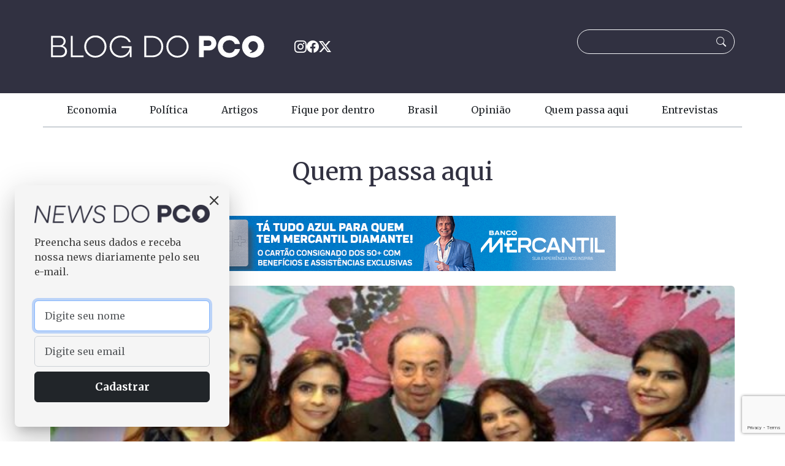

--- FILE ---
content_type: text/html; charset=UTF-8
request_url: https://blogdopco.com.br/quem-passa-aqui-457/
body_size: 18404
content:
<!doctype html>
<html lang="pt-BR" prefix="og: https://ogp.me/ns#">

<head>
    <meta charset="UTF-8">
    <meta name="viewport" content="width=device-width, initial-scale=1">
    
<!-- Otimização para mecanismos de pesquisa pelo Rank Math - https://rankmath.com/ -->
<title>QUEM PASSA AQUI:</title>
<meta name="description" content="Em 2017: O aniversariante de hoje Danilo de Castro entre Sofia, Laura, Neide e Alana de Castro"/>
<meta name="robots" content="follow, index, max-snippet:-1, max-video-preview:-1, max-image-preview:large"/>
<link rel="canonical" href="https://blogdopco.com.br/quem-passa-aqui-457/" />
<meta property="og:locale" content="pt_BR" />
<meta property="og:type" content="article" />
<meta property="og:title" content="QUEM PASSA AQUI:" />
<meta property="og:description" content="Em 2017: O aniversariante de hoje Danilo de Castro entre Sofia, Laura, Neide e Alana de Castro" />
<meta property="og:url" content="https://blogdopco.com.br/quem-passa-aqui-457/" />
<meta property="og:site_name" content="Blog do PCO" />
<meta property="article:publisher" content="https://www.facebook.com/BlogDoPco" />
<meta property="article:author" content="https://www.facebook.com/BlogDoPco" />
<meta property="article:section" content="Geral" />
<meta property="og:updated_time" content="2024-07-08T12:20:18-03:00" />
<meta property="og:image" content="https://blogdopco.com.br/wp-content/uploads/2022/03/001-3.jpg" />
<meta property="og:image:secure_url" content="https://blogdopco.com.br/wp-content/uploads/2022/03/001-3.jpg" />
<meta property="og:image:width" content="730" />
<meta property="og:image:height" content="450" />
<meta property="og:image:alt" content="QUEM PASSA AQUI:" />
<meta property="og:image:type" content="image/jpeg" />
<meta property="article:published_time" content="2022-03-05T00:15:00-03:00" />
<meta property="article:modified_time" content="2024-07-08T12:20:18-03:00" />
<meta name="twitter:card" content="summary_large_image" />
<meta name="twitter:title" content="QUEM PASSA AQUI:" />
<meta name="twitter:description" content="Em 2017: O aniversariante de hoje Danilo de Castro entre Sofia, Laura, Neide e Alana de Castro" />
<meta name="twitter:site" content="@blogdopco" />
<meta name="twitter:creator" content="@blogdopco" />
<meta name="twitter:image" content="https://blogdopco.com.br/wp-content/uploads/2022/03/001-3.jpg" />
<script type="application/ld+json" class="rank-math-schema">{"@context":"https://schema.org","@graph":[{"@type":["Person","Organization"],"@id":"https://blogdopco.com.br/#person","name":"Blog do PCO","sameAs":["https://www.facebook.com/BlogDoPco","https://twitter.com/blogdopco","https://www.instagram.com/blogdopco/"],"logo":{"@type":"ImageObject","@id":"https://blogdopco.com.br/#logo","url":"https://blogdopco.com.br/wp-content/uploads/2024/07/logo-pco.png","contentUrl":"https://blogdopco.com.br/wp-content/uploads/2024/07/logo-pco.png","caption":"Blog do PCO","inLanguage":"pt-BR","width":"512","height":"512"},"image":{"@type":"ImageObject","@id":"https://blogdopco.com.br/#logo","url":"https://blogdopco.com.br/wp-content/uploads/2024/07/logo-pco.png","contentUrl":"https://blogdopco.com.br/wp-content/uploads/2024/07/logo-pco.png","caption":"Blog do PCO","inLanguage":"pt-BR","width":"512","height":"512"}},{"@type":"WebSite","@id":"https://blogdopco.com.br/#website","url":"https://blogdopco.com.br","name":"Blog do PCO","publisher":{"@id":"https://blogdopco.com.br/#person"},"inLanguage":"pt-BR"},{"@type":"ImageObject","@id":"https://blogdopco.com.br/wp-content/uploads/2022/03/001-3.jpg","url":"https://blogdopco.com.br/wp-content/uploads/2022/03/001-3.jpg","width":"730","height":"450","inLanguage":"pt-BR"},{"@type":"WebPage","@id":"https://blogdopco.com.br/quem-passa-aqui-457/#webpage","url":"https://blogdopco.com.br/quem-passa-aqui-457/","name":"QUEM PASSA AQUI:","datePublished":"2022-03-05T00:15:00-03:00","dateModified":"2024-07-08T12:20:18-03:00","isPartOf":{"@id":"https://blogdopco.com.br/#website"},"primaryImageOfPage":{"@id":"https://blogdopco.com.br/wp-content/uploads/2022/03/001-3.jpg"},"inLanguage":"pt-BR"},{"@type":"Person","@id":"https://blogdopco.com.br/quem-passa-aqui-457/#author","name":"Paulo C\u00e9sar de Oliveira","image":{"@type":"ImageObject","@id":"https://secure.gravatar.com/avatar/4fa4c1f69680a83089341626685ace2540b83a115953534f25b3f392789f4f57?s=96&amp;d=mm&amp;r=g","url":"https://secure.gravatar.com/avatar/4fa4c1f69680a83089341626685ace2540b83a115953534f25b3f392789f4f57?s=96&amp;d=mm&amp;r=g","caption":"Paulo C\u00e9sar de Oliveira","inLanguage":"pt-BR"}},{"@type":"Article","headline":"QUEM PASSA AQUI:","datePublished":"2022-03-05T00:15:00-03:00","dateModified":"2024-07-08T12:20:18-03:00","author":{"@id":"https://blogdopco.com.br/quem-passa-aqui-457/#author","name":"Paulo C\u00e9sar de Oliveira"},"publisher":{"@id":"https://blogdopco.com.br/#person"},"description":"Em 2017: O aniversariante de hoje Danilo de Castro entre Sofia, Laura, Neide e Alana de Castro","name":"QUEM PASSA AQUI:","@id":"https://blogdopco.com.br/quem-passa-aqui-457/#richSnippet","isPartOf":{"@id":"https://blogdopco.com.br/quem-passa-aqui-457/#webpage"},"image":{"@id":"https://blogdopco.com.br/wp-content/uploads/2022/03/001-3.jpg"},"inLanguage":"pt-BR","mainEntityOfPage":{"@id":"https://blogdopco.com.br/quem-passa-aqui-457/#webpage"}}]}</script>
<!-- /Plugin de SEO Rank Math para WordPress -->

<link rel='dns-prefetch' href='//cdn.jsdelivr.net' />
<link rel='dns-prefetch' href='//cdnjs.cloudflare.com' />
<link rel='dns-prefetch' href='//fonts.googleapis.com' />
<link rel="alternate" type="application/rss+xml" title="Feed para Blog do PCO &raquo;" href="https://blogdopco.com.br/feed/" />
<link rel="alternate" type="application/rss+xml" title="Feed de comentários para Blog do PCO &raquo;" href="https://blogdopco.com.br/comments/feed/" />
<script id="wpp-js" src="https://blogdopco.com.br/wp-content/plugins/wordpress-popular-posts/assets/js/wpp.min.js?ver=7.3.6" data-sampling="0" data-sampling-rate="100" data-api-url="https://blogdopco.com.br/wp-json/wordpress-popular-posts" data-post-id="334975" data-token="b78a135c06" data-lang="0" data-debug="0"></script>
<link rel="alternate" type="application/rss+xml" title="Feed de comentários para Blog do PCO &raquo; QUEM PASSA AQUI:" href="https://blogdopco.com.br/quem-passa-aqui-457/feed/" />
<link rel="alternate" title="oEmbed (JSON)" type="application/json+oembed" href="https://blogdopco.com.br/wp-json/oembed/1.0/embed?url=https%3A%2F%2Fblogdopco.com.br%2Fquem-passa-aqui-457%2F" />
<link rel="alternate" title="oEmbed (XML)" type="text/xml+oembed" href="https://blogdopco.com.br/wp-json/oembed/1.0/embed?url=https%3A%2F%2Fblogdopco.com.br%2Fquem-passa-aqui-457%2F&#038;format=xml" />
<!-- blogdopco.com.br is managing ads with Advanced Ads 2.0.16 – https://wpadvancedads.com/ --><script id="adpco-ready">
			window.advanced_ads_ready=function(e,a){a=a||"complete";var d=function(e){return"interactive"===a?"loading"!==e:"complete"===e};d(document.readyState)?e():document.addEventListener("readystatechange",(function(a){d(a.target.readyState)&&e()}),{once:"interactive"===a})},window.advanced_ads_ready_queue=window.advanced_ads_ready_queue||[];		</script>
		<style id='wp-img-auto-sizes-contain-inline-css'>
img:is([sizes=auto i],[sizes^="auto," i]){contain-intrinsic-size:3000px 1500px}
/*# sourceURL=wp-img-auto-sizes-contain-inline-css */
</style>
<style id='wp-block-image-inline-css'>
.wp-block-image>a,.wp-block-image>figure>a{display:inline-block}.wp-block-image img{box-sizing:border-box;height:auto;max-width:100%;vertical-align:bottom}@media not (prefers-reduced-motion){.wp-block-image img.hide{visibility:hidden}.wp-block-image img.show{animation:show-content-image .4s}}.wp-block-image[style*=border-radius] img,.wp-block-image[style*=border-radius]>a{border-radius:inherit}.wp-block-image.has-custom-border img{box-sizing:border-box}.wp-block-image.aligncenter{text-align:center}.wp-block-image.alignfull>a,.wp-block-image.alignwide>a{width:100%}.wp-block-image.alignfull img,.wp-block-image.alignwide img{height:auto;width:100%}.wp-block-image .aligncenter,.wp-block-image .alignleft,.wp-block-image .alignright,.wp-block-image.aligncenter,.wp-block-image.alignleft,.wp-block-image.alignright{display:table}.wp-block-image .aligncenter>figcaption,.wp-block-image .alignleft>figcaption,.wp-block-image .alignright>figcaption,.wp-block-image.aligncenter>figcaption,.wp-block-image.alignleft>figcaption,.wp-block-image.alignright>figcaption{caption-side:bottom;display:table-caption}.wp-block-image .alignleft{float:left;margin:.5em 1em .5em 0}.wp-block-image .alignright{float:right;margin:.5em 0 .5em 1em}.wp-block-image .aligncenter{margin-left:auto;margin-right:auto}.wp-block-image :where(figcaption){margin-bottom:1em;margin-top:.5em}.wp-block-image.is-style-circle-mask img{border-radius:9999px}@supports ((-webkit-mask-image:none) or (mask-image:none)) or (-webkit-mask-image:none){.wp-block-image.is-style-circle-mask img{border-radius:0;-webkit-mask-image:url('data:image/svg+xml;utf8,<svg viewBox="0 0 100 100" xmlns="http://www.w3.org/2000/svg"><circle cx="50" cy="50" r="50"/></svg>');mask-image:url('data:image/svg+xml;utf8,<svg viewBox="0 0 100 100" xmlns="http://www.w3.org/2000/svg"><circle cx="50" cy="50" r="50"/></svg>');mask-mode:alpha;-webkit-mask-position:center;mask-position:center;-webkit-mask-repeat:no-repeat;mask-repeat:no-repeat;-webkit-mask-size:contain;mask-size:contain}}:root :where(.wp-block-image.is-style-rounded img,.wp-block-image .is-style-rounded img){border-radius:9999px}.wp-block-image figure{margin:0}.wp-lightbox-container{display:flex;flex-direction:column;position:relative}.wp-lightbox-container img{cursor:zoom-in}.wp-lightbox-container img:hover+button{opacity:1}.wp-lightbox-container button{align-items:center;backdrop-filter:blur(16px) saturate(180%);background-color:#5a5a5a40;border:none;border-radius:4px;cursor:zoom-in;display:flex;height:20px;justify-content:center;opacity:0;padding:0;position:absolute;right:16px;text-align:center;top:16px;width:20px;z-index:100}@media not (prefers-reduced-motion){.wp-lightbox-container button{transition:opacity .2s ease}}.wp-lightbox-container button:focus-visible{outline:3px auto #5a5a5a40;outline:3px auto -webkit-focus-ring-color;outline-offset:3px}.wp-lightbox-container button:hover{cursor:pointer;opacity:1}.wp-lightbox-container button:focus{opacity:1}.wp-lightbox-container button:focus,.wp-lightbox-container button:hover,.wp-lightbox-container button:not(:hover):not(:active):not(.has-background){background-color:#5a5a5a40;border:none}.wp-lightbox-overlay{box-sizing:border-box;cursor:zoom-out;height:100vh;left:0;overflow:hidden;position:fixed;top:0;visibility:hidden;width:100%;z-index:100000}.wp-lightbox-overlay .close-button{align-items:center;cursor:pointer;display:flex;justify-content:center;min-height:40px;min-width:40px;padding:0;position:absolute;right:calc(env(safe-area-inset-right) + 16px);top:calc(env(safe-area-inset-top) + 16px);z-index:5000000}.wp-lightbox-overlay .close-button:focus,.wp-lightbox-overlay .close-button:hover,.wp-lightbox-overlay .close-button:not(:hover):not(:active):not(.has-background){background:none;border:none}.wp-lightbox-overlay .lightbox-image-container{height:var(--wp--lightbox-container-height);left:50%;overflow:hidden;position:absolute;top:50%;transform:translate(-50%,-50%);transform-origin:top left;width:var(--wp--lightbox-container-width);z-index:9999999999}.wp-lightbox-overlay .wp-block-image{align-items:center;box-sizing:border-box;display:flex;height:100%;justify-content:center;margin:0;position:relative;transform-origin:0 0;width:100%;z-index:3000000}.wp-lightbox-overlay .wp-block-image img{height:var(--wp--lightbox-image-height);min-height:var(--wp--lightbox-image-height);min-width:var(--wp--lightbox-image-width);width:var(--wp--lightbox-image-width)}.wp-lightbox-overlay .wp-block-image figcaption{display:none}.wp-lightbox-overlay button{background:none;border:none}.wp-lightbox-overlay .scrim{background-color:#fff;height:100%;opacity:.9;position:absolute;width:100%;z-index:2000000}.wp-lightbox-overlay.active{visibility:visible}@media not (prefers-reduced-motion){.wp-lightbox-overlay.active{animation:turn-on-visibility .25s both}.wp-lightbox-overlay.active img{animation:turn-on-visibility .35s both}.wp-lightbox-overlay.show-closing-animation:not(.active){animation:turn-off-visibility .35s both}.wp-lightbox-overlay.show-closing-animation:not(.active) img{animation:turn-off-visibility .25s both}.wp-lightbox-overlay.zoom.active{animation:none;opacity:1;visibility:visible}.wp-lightbox-overlay.zoom.active .lightbox-image-container{animation:lightbox-zoom-in .4s}.wp-lightbox-overlay.zoom.active .lightbox-image-container img{animation:none}.wp-lightbox-overlay.zoom.active .scrim{animation:turn-on-visibility .4s forwards}.wp-lightbox-overlay.zoom.show-closing-animation:not(.active){animation:none}.wp-lightbox-overlay.zoom.show-closing-animation:not(.active) .lightbox-image-container{animation:lightbox-zoom-out .4s}.wp-lightbox-overlay.zoom.show-closing-animation:not(.active) .lightbox-image-container img{animation:none}.wp-lightbox-overlay.zoom.show-closing-animation:not(.active) .scrim{animation:turn-off-visibility .4s forwards}}@keyframes show-content-image{0%{visibility:hidden}99%{visibility:hidden}to{visibility:visible}}@keyframes turn-on-visibility{0%{opacity:0}to{opacity:1}}@keyframes turn-off-visibility{0%{opacity:1;visibility:visible}99%{opacity:0;visibility:visible}to{opacity:0;visibility:hidden}}@keyframes lightbox-zoom-in{0%{transform:translate(calc((-100vw + var(--wp--lightbox-scrollbar-width))/2 + var(--wp--lightbox-initial-left-position)),calc(-50vh + var(--wp--lightbox-initial-top-position))) scale(var(--wp--lightbox-scale))}to{transform:translate(-50%,-50%) scale(1)}}@keyframes lightbox-zoom-out{0%{transform:translate(-50%,-50%) scale(1);visibility:visible}99%{visibility:visible}to{transform:translate(calc((-100vw + var(--wp--lightbox-scrollbar-width))/2 + var(--wp--lightbox-initial-left-position)),calc(-50vh + var(--wp--lightbox-initial-top-position))) scale(var(--wp--lightbox-scale));visibility:hidden}}
/*# sourceURL=https://blogdopco.com.br/wp-includes/blocks/image/style.min.css */
</style>
<style id='wp-block-spacer-inline-css'>
.wp-block-spacer{clear:both}
/*# sourceURL=https://blogdopco.com.br/wp-includes/blocks/spacer/style.min.css */
</style>
<style id='wp-block-paragraph-inline-css'>
.is-small-text{font-size:.875em}.is-regular-text{font-size:1em}.is-large-text{font-size:2.25em}.is-larger-text{font-size:3em}.has-drop-cap:not(:focus):first-letter{float:left;font-size:8.4em;font-style:normal;font-weight:100;line-height:.68;margin:.05em .1em 0 0;text-transform:uppercase}body.rtl .has-drop-cap:not(:focus):first-letter{float:none;margin-left:.1em}p.has-drop-cap.has-background{overflow:hidden}:root :where(p.has-background){padding:1.25em 2.375em}:where(p.has-text-color:not(.has-link-color)) a{color:inherit}p.has-text-align-left[style*="writing-mode:vertical-lr"],p.has-text-align-right[style*="writing-mode:vertical-rl"]{rotate:180deg}
/*# sourceURL=https://blogdopco.com.br/wp-includes/blocks/paragraph/style.min.css */
</style>
<style id='wp-emoji-styles-inline-css'>

	img.wp-smiley, img.emoji {
		display: inline !important;
		border: none !important;
		box-shadow: none !important;
		height: 1em !important;
		width: 1em !important;
		margin: 0 0.07em !important;
		vertical-align: -0.1em !important;
		background: none !important;
		padding: 0 !important;
	}
/*# sourceURL=wp-emoji-styles-inline-css */
</style>
<style id='wp-block-library-inline-css'>
:root{--wp-block-synced-color:#7a00df;--wp-block-synced-color--rgb:122,0,223;--wp-bound-block-color:var(--wp-block-synced-color);--wp-editor-canvas-background:#ddd;--wp-admin-theme-color:#007cba;--wp-admin-theme-color--rgb:0,124,186;--wp-admin-theme-color-darker-10:#006ba1;--wp-admin-theme-color-darker-10--rgb:0,107,160.5;--wp-admin-theme-color-darker-20:#005a87;--wp-admin-theme-color-darker-20--rgb:0,90,135;--wp-admin-border-width-focus:2px}@media (min-resolution:192dpi){:root{--wp-admin-border-width-focus:1.5px}}.wp-element-button{cursor:pointer}:root .has-very-light-gray-background-color{background-color:#eee}:root .has-very-dark-gray-background-color{background-color:#313131}:root .has-very-light-gray-color{color:#eee}:root .has-very-dark-gray-color{color:#313131}:root .has-vivid-green-cyan-to-vivid-cyan-blue-gradient-background{background:linear-gradient(135deg,#00d084,#0693e3)}:root .has-purple-crush-gradient-background{background:linear-gradient(135deg,#34e2e4,#4721fb 50%,#ab1dfe)}:root .has-hazy-dawn-gradient-background{background:linear-gradient(135deg,#faaca8,#dad0ec)}:root .has-subdued-olive-gradient-background{background:linear-gradient(135deg,#fafae1,#67a671)}:root .has-atomic-cream-gradient-background{background:linear-gradient(135deg,#fdd79a,#004a59)}:root .has-nightshade-gradient-background{background:linear-gradient(135deg,#330968,#31cdcf)}:root .has-midnight-gradient-background{background:linear-gradient(135deg,#020381,#2874fc)}:root{--wp--preset--font-size--normal:16px;--wp--preset--font-size--huge:42px}.has-regular-font-size{font-size:1em}.has-larger-font-size{font-size:2.625em}.has-normal-font-size{font-size:var(--wp--preset--font-size--normal)}.has-huge-font-size{font-size:var(--wp--preset--font-size--huge)}.has-text-align-center{text-align:center}.has-text-align-left{text-align:left}.has-text-align-right{text-align:right}.has-fit-text{white-space:nowrap!important}#end-resizable-editor-section{display:none}.aligncenter{clear:both}.items-justified-left{justify-content:flex-start}.items-justified-center{justify-content:center}.items-justified-right{justify-content:flex-end}.items-justified-space-between{justify-content:space-between}.screen-reader-text{border:0;clip-path:inset(50%);height:1px;margin:-1px;overflow:hidden;padding:0;position:absolute;width:1px;word-wrap:normal!important}.screen-reader-text:focus{background-color:#ddd;clip-path:none;color:#444;display:block;font-size:1em;height:auto;left:5px;line-height:normal;padding:15px 23px 14px;text-decoration:none;top:5px;width:auto;z-index:100000}html :where(.has-border-color){border-style:solid}html :where([style*=border-top-color]){border-top-style:solid}html :where([style*=border-right-color]){border-right-style:solid}html :where([style*=border-bottom-color]){border-bottom-style:solid}html :where([style*=border-left-color]){border-left-style:solid}html :where([style*=border-width]){border-style:solid}html :where([style*=border-top-width]){border-top-style:solid}html :where([style*=border-right-width]){border-right-style:solid}html :where([style*=border-bottom-width]){border-bottom-style:solid}html :where([style*=border-left-width]){border-left-style:solid}html :where(img[class*=wp-image-]){height:auto;max-width:100%}:where(figure){margin:0 0 1em}html :where(.is-position-sticky){--wp-admin--admin-bar--position-offset:var(--wp-admin--admin-bar--height,0px)}@media screen and (max-width:600px){html :where(.is-position-sticky){--wp-admin--admin-bar--position-offset:0px}}

/*# sourceURL=wp-block-library-inline-css */
</style><style id='wp-block-gallery-inline-css'>
.blocks-gallery-grid:not(.has-nested-images),.wp-block-gallery:not(.has-nested-images){display:flex;flex-wrap:wrap;list-style-type:none;margin:0;padding:0}.blocks-gallery-grid:not(.has-nested-images) .blocks-gallery-image,.blocks-gallery-grid:not(.has-nested-images) .blocks-gallery-item,.wp-block-gallery:not(.has-nested-images) .blocks-gallery-image,.wp-block-gallery:not(.has-nested-images) .blocks-gallery-item{display:flex;flex-direction:column;flex-grow:1;justify-content:center;margin:0 1em 1em 0;position:relative;width:calc(50% - 1em)}.blocks-gallery-grid:not(.has-nested-images) .blocks-gallery-image:nth-of-type(2n),.blocks-gallery-grid:not(.has-nested-images) .blocks-gallery-item:nth-of-type(2n),.wp-block-gallery:not(.has-nested-images) .blocks-gallery-image:nth-of-type(2n),.wp-block-gallery:not(.has-nested-images) .blocks-gallery-item:nth-of-type(2n){margin-right:0}.blocks-gallery-grid:not(.has-nested-images) .blocks-gallery-image figure,.blocks-gallery-grid:not(.has-nested-images) .blocks-gallery-item figure,.wp-block-gallery:not(.has-nested-images) .blocks-gallery-image figure,.wp-block-gallery:not(.has-nested-images) .blocks-gallery-item figure{align-items:flex-end;display:flex;height:100%;justify-content:flex-start;margin:0}.blocks-gallery-grid:not(.has-nested-images) .blocks-gallery-image img,.blocks-gallery-grid:not(.has-nested-images) .blocks-gallery-item img,.wp-block-gallery:not(.has-nested-images) .blocks-gallery-image img,.wp-block-gallery:not(.has-nested-images) .blocks-gallery-item img{display:block;height:auto;max-width:100%;width:auto}.blocks-gallery-grid:not(.has-nested-images) .blocks-gallery-image figcaption,.blocks-gallery-grid:not(.has-nested-images) .blocks-gallery-item figcaption,.wp-block-gallery:not(.has-nested-images) .blocks-gallery-image figcaption,.wp-block-gallery:not(.has-nested-images) .blocks-gallery-item figcaption{background:linear-gradient(0deg,#000000b3,#0000004d 70%,#0000);bottom:0;box-sizing:border-box;color:#fff;font-size:.8em;margin:0;max-height:100%;overflow:auto;padding:3em .77em .7em;position:absolute;text-align:center;width:100%;z-index:2}.blocks-gallery-grid:not(.has-nested-images) .blocks-gallery-image figcaption img,.blocks-gallery-grid:not(.has-nested-images) .blocks-gallery-item figcaption img,.wp-block-gallery:not(.has-nested-images) .blocks-gallery-image figcaption img,.wp-block-gallery:not(.has-nested-images) .blocks-gallery-item figcaption img{display:inline}.blocks-gallery-grid:not(.has-nested-images) figcaption,.wp-block-gallery:not(.has-nested-images) figcaption{flex-grow:1}.blocks-gallery-grid:not(.has-nested-images).is-cropped .blocks-gallery-image a,.blocks-gallery-grid:not(.has-nested-images).is-cropped .blocks-gallery-image img,.blocks-gallery-grid:not(.has-nested-images).is-cropped .blocks-gallery-item a,.blocks-gallery-grid:not(.has-nested-images).is-cropped .blocks-gallery-item img,.wp-block-gallery:not(.has-nested-images).is-cropped .blocks-gallery-image a,.wp-block-gallery:not(.has-nested-images).is-cropped .blocks-gallery-image img,.wp-block-gallery:not(.has-nested-images).is-cropped .blocks-gallery-item a,.wp-block-gallery:not(.has-nested-images).is-cropped .blocks-gallery-item img{flex:1;height:100%;object-fit:cover;width:100%}.blocks-gallery-grid:not(.has-nested-images).columns-1 .blocks-gallery-image,.blocks-gallery-grid:not(.has-nested-images).columns-1 .blocks-gallery-item,.wp-block-gallery:not(.has-nested-images).columns-1 .blocks-gallery-image,.wp-block-gallery:not(.has-nested-images).columns-1 .blocks-gallery-item{margin-right:0;width:100%}@media (min-width:600px){.blocks-gallery-grid:not(.has-nested-images).columns-3 .blocks-gallery-image,.blocks-gallery-grid:not(.has-nested-images).columns-3 .blocks-gallery-item,.wp-block-gallery:not(.has-nested-images).columns-3 .blocks-gallery-image,.wp-block-gallery:not(.has-nested-images).columns-3 .blocks-gallery-item{margin-right:1em;width:calc(33.33333% - .66667em)}.blocks-gallery-grid:not(.has-nested-images).columns-4 .blocks-gallery-image,.blocks-gallery-grid:not(.has-nested-images).columns-4 .blocks-gallery-item,.wp-block-gallery:not(.has-nested-images).columns-4 .blocks-gallery-image,.wp-block-gallery:not(.has-nested-images).columns-4 .blocks-gallery-item{margin-right:1em;width:calc(25% - .75em)}.blocks-gallery-grid:not(.has-nested-images).columns-5 .blocks-gallery-image,.blocks-gallery-grid:not(.has-nested-images).columns-5 .blocks-gallery-item,.wp-block-gallery:not(.has-nested-images).columns-5 .blocks-gallery-image,.wp-block-gallery:not(.has-nested-images).columns-5 .blocks-gallery-item{margin-right:1em;width:calc(20% - .8em)}.blocks-gallery-grid:not(.has-nested-images).columns-6 .blocks-gallery-image,.blocks-gallery-grid:not(.has-nested-images).columns-6 .blocks-gallery-item,.wp-block-gallery:not(.has-nested-images).columns-6 .blocks-gallery-image,.wp-block-gallery:not(.has-nested-images).columns-6 .blocks-gallery-item{margin-right:1em;width:calc(16.66667% - .83333em)}.blocks-gallery-grid:not(.has-nested-images).columns-7 .blocks-gallery-image,.blocks-gallery-grid:not(.has-nested-images).columns-7 .blocks-gallery-item,.wp-block-gallery:not(.has-nested-images).columns-7 .blocks-gallery-image,.wp-block-gallery:not(.has-nested-images).columns-7 .blocks-gallery-item{margin-right:1em;width:calc(14.28571% - .85714em)}.blocks-gallery-grid:not(.has-nested-images).columns-8 .blocks-gallery-image,.blocks-gallery-grid:not(.has-nested-images).columns-8 .blocks-gallery-item,.wp-block-gallery:not(.has-nested-images).columns-8 .blocks-gallery-image,.wp-block-gallery:not(.has-nested-images).columns-8 .blocks-gallery-item{margin-right:1em;width:calc(12.5% - .875em)}.blocks-gallery-grid:not(.has-nested-images).columns-1 .blocks-gallery-image:nth-of-type(1n),.blocks-gallery-grid:not(.has-nested-images).columns-1 .blocks-gallery-item:nth-of-type(1n),.blocks-gallery-grid:not(.has-nested-images).columns-2 .blocks-gallery-image:nth-of-type(2n),.blocks-gallery-grid:not(.has-nested-images).columns-2 .blocks-gallery-item:nth-of-type(2n),.blocks-gallery-grid:not(.has-nested-images).columns-3 .blocks-gallery-image:nth-of-type(3n),.blocks-gallery-grid:not(.has-nested-images).columns-3 .blocks-gallery-item:nth-of-type(3n),.blocks-gallery-grid:not(.has-nested-images).columns-4 .blocks-gallery-image:nth-of-type(4n),.blocks-gallery-grid:not(.has-nested-images).columns-4 .blocks-gallery-item:nth-of-type(4n),.blocks-gallery-grid:not(.has-nested-images).columns-5 .blocks-gallery-image:nth-of-type(5n),.blocks-gallery-grid:not(.has-nested-images).columns-5 .blocks-gallery-item:nth-of-type(5n),.blocks-gallery-grid:not(.has-nested-images).columns-6 .blocks-gallery-image:nth-of-type(6n),.blocks-gallery-grid:not(.has-nested-images).columns-6 .blocks-gallery-item:nth-of-type(6n),.blocks-gallery-grid:not(.has-nested-images).columns-7 .blocks-gallery-image:nth-of-type(7n),.blocks-gallery-grid:not(.has-nested-images).columns-7 .blocks-gallery-item:nth-of-type(7n),.blocks-gallery-grid:not(.has-nested-images).columns-8 .blocks-gallery-image:nth-of-type(8n),.blocks-gallery-grid:not(.has-nested-images).columns-8 .blocks-gallery-item:nth-of-type(8n),.wp-block-gallery:not(.has-nested-images).columns-1 .blocks-gallery-image:nth-of-type(1n),.wp-block-gallery:not(.has-nested-images).columns-1 .blocks-gallery-item:nth-of-type(1n),.wp-block-gallery:not(.has-nested-images).columns-2 .blocks-gallery-image:nth-of-type(2n),.wp-block-gallery:not(.has-nested-images).columns-2 .blocks-gallery-item:nth-of-type(2n),.wp-block-gallery:not(.has-nested-images).columns-3 .blocks-gallery-image:nth-of-type(3n),.wp-block-gallery:not(.has-nested-images).columns-3 .blocks-gallery-item:nth-of-type(3n),.wp-block-gallery:not(.has-nested-images).columns-4 .blocks-gallery-image:nth-of-type(4n),.wp-block-gallery:not(.has-nested-images).columns-4 .blocks-gallery-item:nth-of-type(4n),.wp-block-gallery:not(.has-nested-images).columns-5 .blocks-gallery-image:nth-of-type(5n),.wp-block-gallery:not(.has-nested-images).columns-5 .blocks-gallery-item:nth-of-type(5n),.wp-block-gallery:not(.has-nested-images).columns-6 .blocks-gallery-image:nth-of-type(6n),.wp-block-gallery:not(.has-nested-images).columns-6 .blocks-gallery-item:nth-of-type(6n),.wp-block-gallery:not(.has-nested-images).columns-7 .blocks-gallery-image:nth-of-type(7n),.wp-block-gallery:not(.has-nested-images).columns-7 .blocks-gallery-item:nth-of-type(7n),.wp-block-gallery:not(.has-nested-images).columns-8 .blocks-gallery-image:nth-of-type(8n),.wp-block-gallery:not(.has-nested-images).columns-8 .blocks-gallery-item:nth-of-type(8n){margin-right:0}}.blocks-gallery-grid:not(.has-nested-images) .blocks-gallery-image:last-child,.blocks-gallery-grid:not(.has-nested-images) .blocks-gallery-item:last-child,.wp-block-gallery:not(.has-nested-images) .blocks-gallery-image:last-child,.wp-block-gallery:not(.has-nested-images) .blocks-gallery-item:last-child{margin-right:0}.blocks-gallery-grid:not(.has-nested-images).alignleft,.blocks-gallery-grid:not(.has-nested-images).alignright,.wp-block-gallery:not(.has-nested-images).alignleft,.wp-block-gallery:not(.has-nested-images).alignright{max-width:420px;width:100%}.blocks-gallery-grid:not(.has-nested-images).aligncenter .blocks-gallery-item figure,.wp-block-gallery:not(.has-nested-images).aligncenter .blocks-gallery-item figure{justify-content:center}.wp-block-gallery:not(.is-cropped) .blocks-gallery-item{align-self:flex-start}figure.wp-block-gallery.has-nested-images{align-items:normal}.wp-block-gallery.has-nested-images figure.wp-block-image:not(#individual-image){margin:0;width:calc(50% - var(--wp--style--unstable-gallery-gap, 16px)/2)}.wp-block-gallery.has-nested-images figure.wp-block-image{box-sizing:border-box;display:flex;flex-direction:column;flex-grow:1;justify-content:center;max-width:100%;position:relative}.wp-block-gallery.has-nested-images figure.wp-block-image>a,.wp-block-gallery.has-nested-images figure.wp-block-image>div{flex-direction:column;flex-grow:1;margin:0}.wp-block-gallery.has-nested-images figure.wp-block-image img{display:block;height:auto;max-width:100%!important;width:auto}.wp-block-gallery.has-nested-images figure.wp-block-image figcaption,.wp-block-gallery.has-nested-images figure.wp-block-image:has(figcaption):before{bottom:0;left:0;max-height:100%;position:absolute;right:0}.wp-block-gallery.has-nested-images figure.wp-block-image:has(figcaption):before{backdrop-filter:blur(3px);content:"";height:100%;-webkit-mask-image:linear-gradient(0deg,#000 20%,#0000);mask-image:linear-gradient(0deg,#000 20%,#0000);max-height:40%;pointer-events:none}.wp-block-gallery.has-nested-images figure.wp-block-image figcaption{box-sizing:border-box;color:#fff;font-size:13px;margin:0;overflow:auto;padding:1em;text-align:center;text-shadow:0 0 1.5px #000}.wp-block-gallery.has-nested-images figure.wp-block-image figcaption::-webkit-scrollbar{height:12px;width:12px}.wp-block-gallery.has-nested-images figure.wp-block-image figcaption::-webkit-scrollbar-track{background-color:initial}.wp-block-gallery.has-nested-images figure.wp-block-image figcaption::-webkit-scrollbar-thumb{background-clip:padding-box;background-color:initial;border:3px solid #0000;border-radius:8px}.wp-block-gallery.has-nested-images figure.wp-block-image figcaption:focus-within::-webkit-scrollbar-thumb,.wp-block-gallery.has-nested-images figure.wp-block-image figcaption:focus::-webkit-scrollbar-thumb,.wp-block-gallery.has-nested-images figure.wp-block-image figcaption:hover::-webkit-scrollbar-thumb{background-color:#fffc}.wp-block-gallery.has-nested-images figure.wp-block-image figcaption{scrollbar-color:#0000 #0000;scrollbar-gutter:stable both-edges;scrollbar-width:thin}.wp-block-gallery.has-nested-images figure.wp-block-image figcaption:focus,.wp-block-gallery.has-nested-images figure.wp-block-image figcaption:focus-within,.wp-block-gallery.has-nested-images figure.wp-block-image figcaption:hover{scrollbar-color:#fffc #0000}.wp-block-gallery.has-nested-images figure.wp-block-image figcaption{will-change:transform}@media (hover:none){.wp-block-gallery.has-nested-images figure.wp-block-image figcaption{scrollbar-color:#fffc #0000}}.wp-block-gallery.has-nested-images figure.wp-block-image figcaption{background:linear-gradient(0deg,#0006,#0000)}.wp-block-gallery.has-nested-images figure.wp-block-image figcaption img{display:inline}.wp-block-gallery.has-nested-images figure.wp-block-image figcaption a{color:inherit}.wp-block-gallery.has-nested-images figure.wp-block-image.has-custom-border img{box-sizing:border-box}.wp-block-gallery.has-nested-images figure.wp-block-image.has-custom-border>a,.wp-block-gallery.has-nested-images figure.wp-block-image.has-custom-border>div,.wp-block-gallery.has-nested-images figure.wp-block-image.is-style-rounded>a,.wp-block-gallery.has-nested-images figure.wp-block-image.is-style-rounded>div{flex:1 1 auto}.wp-block-gallery.has-nested-images figure.wp-block-image.has-custom-border figcaption,.wp-block-gallery.has-nested-images figure.wp-block-image.is-style-rounded figcaption{background:none;color:inherit;flex:initial;margin:0;padding:10px 10px 9px;position:relative;text-shadow:none}.wp-block-gallery.has-nested-images figure.wp-block-image.has-custom-border:before,.wp-block-gallery.has-nested-images figure.wp-block-image.is-style-rounded:before{content:none}.wp-block-gallery.has-nested-images figcaption{flex-basis:100%;flex-grow:1;text-align:center}.wp-block-gallery.has-nested-images:not(.is-cropped) figure.wp-block-image:not(#individual-image){margin-bottom:auto;margin-top:0}.wp-block-gallery.has-nested-images.is-cropped figure.wp-block-image:not(#individual-image){align-self:inherit}.wp-block-gallery.has-nested-images.is-cropped figure.wp-block-image:not(#individual-image)>a,.wp-block-gallery.has-nested-images.is-cropped figure.wp-block-image:not(#individual-image)>div:not(.components-drop-zone){display:flex}.wp-block-gallery.has-nested-images.is-cropped figure.wp-block-image:not(#individual-image) a,.wp-block-gallery.has-nested-images.is-cropped figure.wp-block-image:not(#individual-image) img{flex:1 0 0%;height:100%;object-fit:cover;width:100%}.wp-block-gallery.has-nested-images.columns-1 figure.wp-block-image:not(#individual-image){width:100%}@media (min-width:600px){.wp-block-gallery.has-nested-images.columns-3 figure.wp-block-image:not(#individual-image){width:calc(33.33333% - var(--wp--style--unstable-gallery-gap, 16px)*.66667)}.wp-block-gallery.has-nested-images.columns-4 figure.wp-block-image:not(#individual-image){width:calc(25% - var(--wp--style--unstable-gallery-gap, 16px)*.75)}.wp-block-gallery.has-nested-images.columns-5 figure.wp-block-image:not(#individual-image){width:calc(20% - var(--wp--style--unstable-gallery-gap, 16px)*.8)}.wp-block-gallery.has-nested-images.columns-6 figure.wp-block-image:not(#individual-image){width:calc(16.66667% - var(--wp--style--unstable-gallery-gap, 16px)*.83333)}.wp-block-gallery.has-nested-images.columns-7 figure.wp-block-image:not(#individual-image){width:calc(14.28571% - var(--wp--style--unstable-gallery-gap, 16px)*.85714)}.wp-block-gallery.has-nested-images.columns-8 figure.wp-block-image:not(#individual-image){width:calc(12.5% - var(--wp--style--unstable-gallery-gap, 16px)*.875)}.wp-block-gallery.has-nested-images.columns-default figure.wp-block-image:not(#individual-image){width:calc(33.33% - var(--wp--style--unstable-gallery-gap, 16px)*.66667)}.wp-block-gallery.has-nested-images.columns-default figure.wp-block-image:not(#individual-image):first-child:nth-last-child(2),.wp-block-gallery.has-nested-images.columns-default figure.wp-block-image:not(#individual-image):first-child:nth-last-child(2)~figure.wp-block-image:not(#individual-image){width:calc(50% - var(--wp--style--unstable-gallery-gap, 16px)*.5)}.wp-block-gallery.has-nested-images.columns-default figure.wp-block-image:not(#individual-image):first-child:last-child{width:100%}}.wp-block-gallery.has-nested-images.alignleft,.wp-block-gallery.has-nested-images.alignright{max-width:420px;width:100%}.wp-block-gallery.has-nested-images.aligncenter{justify-content:center}
/*# sourceURL=https://blogdopco.com.br/wp-includes/blocks/gallery/style.min.css */
</style>
<link rel='stylesheet' id='coblocks-frontend-css' href='https://blogdopco.com.br/wp-content/plugins/coblocks/dist/style-coblocks-1.css?ver=3.1.16' media='all' />
<style id='global-styles-inline-css'>
:root{--wp--preset--aspect-ratio--square: 1;--wp--preset--aspect-ratio--4-3: 4/3;--wp--preset--aspect-ratio--3-4: 3/4;--wp--preset--aspect-ratio--3-2: 3/2;--wp--preset--aspect-ratio--2-3: 2/3;--wp--preset--aspect-ratio--16-9: 16/9;--wp--preset--aspect-ratio--9-16: 9/16;--wp--preset--color--black: #000000;--wp--preset--color--cyan-bluish-gray: #abb8c3;--wp--preset--color--white: #ffffff;--wp--preset--color--pale-pink: #f78da7;--wp--preset--color--vivid-red: #cf2e2e;--wp--preset--color--luminous-vivid-orange: #ff6900;--wp--preset--color--luminous-vivid-amber: #fcb900;--wp--preset--color--light-green-cyan: #7bdcb5;--wp--preset--color--vivid-green-cyan: #00d084;--wp--preset--color--pale-cyan-blue: #8ed1fc;--wp--preset--color--vivid-cyan-blue: #0693e3;--wp--preset--color--vivid-purple: #9b51e0;--wp--preset--gradient--vivid-cyan-blue-to-vivid-purple: linear-gradient(135deg,rgb(6,147,227) 0%,rgb(155,81,224) 100%);--wp--preset--gradient--light-green-cyan-to-vivid-green-cyan: linear-gradient(135deg,rgb(122,220,180) 0%,rgb(0,208,130) 100%);--wp--preset--gradient--luminous-vivid-amber-to-luminous-vivid-orange: linear-gradient(135deg,rgb(252,185,0) 0%,rgb(255,105,0) 100%);--wp--preset--gradient--luminous-vivid-orange-to-vivid-red: linear-gradient(135deg,rgb(255,105,0) 0%,rgb(207,46,46) 100%);--wp--preset--gradient--very-light-gray-to-cyan-bluish-gray: linear-gradient(135deg,rgb(238,238,238) 0%,rgb(169,184,195) 100%);--wp--preset--gradient--cool-to-warm-spectrum: linear-gradient(135deg,rgb(74,234,220) 0%,rgb(151,120,209) 20%,rgb(207,42,186) 40%,rgb(238,44,130) 60%,rgb(251,105,98) 80%,rgb(254,248,76) 100%);--wp--preset--gradient--blush-light-purple: linear-gradient(135deg,rgb(255,206,236) 0%,rgb(152,150,240) 100%);--wp--preset--gradient--blush-bordeaux: linear-gradient(135deg,rgb(254,205,165) 0%,rgb(254,45,45) 50%,rgb(107,0,62) 100%);--wp--preset--gradient--luminous-dusk: linear-gradient(135deg,rgb(255,203,112) 0%,rgb(199,81,192) 50%,rgb(65,88,208) 100%);--wp--preset--gradient--pale-ocean: linear-gradient(135deg,rgb(255,245,203) 0%,rgb(182,227,212) 50%,rgb(51,167,181) 100%);--wp--preset--gradient--electric-grass: linear-gradient(135deg,rgb(202,248,128) 0%,rgb(113,206,126) 100%);--wp--preset--gradient--midnight: linear-gradient(135deg,rgb(2,3,129) 0%,rgb(40,116,252) 100%);--wp--preset--font-size--small: 13px;--wp--preset--font-size--medium: 20px;--wp--preset--font-size--large: 36px;--wp--preset--font-size--x-large: 42px;--wp--preset--spacing--20: min(1.5rem, 2vw);--wp--preset--spacing--30: min(2.5rem, 3vw);--wp--preset--spacing--40: min(4rem, 5vw);--wp--preset--spacing--50: min(6.5rem, 8vw);--wp--preset--spacing--60: min(10.5rem, 13vw);--wp--preset--spacing--70: 3.38rem;--wp--preset--spacing--80: 5.06rem;--wp--preset--spacing--10: 1rem;--wp--preset--shadow--natural: 6px 6px 9px rgba(0, 0, 0, 0.2);--wp--preset--shadow--deep: 12px 12px 50px rgba(0, 0, 0, 0.4);--wp--preset--shadow--sharp: 6px 6px 0px rgba(0, 0, 0, 0.2);--wp--preset--shadow--outlined: 6px 6px 0px -3px rgb(255, 255, 255), 6px 6px rgb(0, 0, 0);--wp--preset--shadow--crisp: 6px 6px 0px rgb(0, 0, 0);}:root { --wp--style--global--content-size: 991px;--wp--style--global--wide-size: 1280px; }:where(body) { margin: 0; }.wp-site-blocks > .alignleft { float: left; margin-right: 2em; }.wp-site-blocks > .alignright { float: right; margin-left: 2em; }.wp-site-blocks > .aligncenter { justify-content: center; margin-left: auto; margin-right: auto; }:where(.wp-site-blocks) > * { margin-block-start: 24px; margin-block-end: 0; }:where(.wp-site-blocks) > :first-child { margin-block-start: 0; }:where(.wp-site-blocks) > :last-child { margin-block-end: 0; }:root { --wp--style--block-gap: 24px; }:root :where(.is-layout-flow) > :first-child{margin-block-start: 0;}:root :where(.is-layout-flow) > :last-child{margin-block-end: 0;}:root :where(.is-layout-flow) > *{margin-block-start: 24px;margin-block-end: 0;}:root :where(.is-layout-constrained) > :first-child{margin-block-start: 0;}:root :where(.is-layout-constrained) > :last-child{margin-block-end: 0;}:root :where(.is-layout-constrained) > *{margin-block-start: 24px;margin-block-end: 0;}:root :where(.is-layout-flex){gap: 24px;}:root :where(.is-layout-grid){gap: 24px;}.is-layout-flow > .alignleft{float: left;margin-inline-start: 0;margin-inline-end: 2em;}.is-layout-flow > .alignright{float: right;margin-inline-start: 2em;margin-inline-end: 0;}.is-layout-flow > .aligncenter{margin-left: auto !important;margin-right: auto !important;}.is-layout-constrained > .alignleft{float: left;margin-inline-start: 0;margin-inline-end: 2em;}.is-layout-constrained > .alignright{float: right;margin-inline-start: 2em;margin-inline-end: 0;}.is-layout-constrained > .aligncenter{margin-left: auto !important;margin-right: auto !important;}.is-layout-constrained > :where(:not(.alignleft):not(.alignright):not(.alignfull)){max-width: var(--wp--style--global--content-size);margin-left: auto !important;margin-right: auto !important;}.is-layout-constrained > .alignwide{max-width: var(--wp--style--global--wide-size);}body .is-layout-flex{display: flex;}.is-layout-flex{flex-wrap: wrap;align-items: center;}.is-layout-flex > :is(*, div){margin: 0;}body .is-layout-grid{display: grid;}.is-layout-grid > :is(*, div){margin: 0;}body{padding-top: 0px;padding-right: 0px;padding-bottom: 0px;padding-left: 0px;}a:where(:not(.wp-element-button)){text-decoration: underline;}:root :where(.wp-element-button, .wp-block-button__link){background-color: #32373c;border-width: 0;color: #fff;font-family: inherit;font-size: inherit;font-style: inherit;font-weight: inherit;letter-spacing: inherit;line-height: inherit;padding-top: calc(0.667em + 2px);padding-right: calc(1.333em + 2px);padding-bottom: calc(0.667em + 2px);padding-left: calc(1.333em + 2px);text-decoration: none;text-transform: inherit;}.has-black-color{color: var(--wp--preset--color--black) !important;}.has-cyan-bluish-gray-color{color: var(--wp--preset--color--cyan-bluish-gray) !important;}.has-white-color{color: var(--wp--preset--color--white) !important;}.has-pale-pink-color{color: var(--wp--preset--color--pale-pink) !important;}.has-vivid-red-color{color: var(--wp--preset--color--vivid-red) !important;}.has-luminous-vivid-orange-color{color: var(--wp--preset--color--luminous-vivid-orange) !important;}.has-luminous-vivid-amber-color{color: var(--wp--preset--color--luminous-vivid-amber) !important;}.has-light-green-cyan-color{color: var(--wp--preset--color--light-green-cyan) !important;}.has-vivid-green-cyan-color{color: var(--wp--preset--color--vivid-green-cyan) !important;}.has-pale-cyan-blue-color{color: var(--wp--preset--color--pale-cyan-blue) !important;}.has-vivid-cyan-blue-color{color: var(--wp--preset--color--vivid-cyan-blue) !important;}.has-vivid-purple-color{color: var(--wp--preset--color--vivid-purple) !important;}.has-black-background-color{background-color: var(--wp--preset--color--black) !important;}.has-cyan-bluish-gray-background-color{background-color: var(--wp--preset--color--cyan-bluish-gray) !important;}.has-white-background-color{background-color: var(--wp--preset--color--white) !important;}.has-pale-pink-background-color{background-color: var(--wp--preset--color--pale-pink) !important;}.has-vivid-red-background-color{background-color: var(--wp--preset--color--vivid-red) !important;}.has-luminous-vivid-orange-background-color{background-color: var(--wp--preset--color--luminous-vivid-orange) !important;}.has-luminous-vivid-amber-background-color{background-color: var(--wp--preset--color--luminous-vivid-amber) !important;}.has-light-green-cyan-background-color{background-color: var(--wp--preset--color--light-green-cyan) !important;}.has-vivid-green-cyan-background-color{background-color: var(--wp--preset--color--vivid-green-cyan) !important;}.has-pale-cyan-blue-background-color{background-color: var(--wp--preset--color--pale-cyan-blue) !important;}.has-vivid-cyan-blue-background-color{background-color: var(--wp--preset--color--vivid-cyan-blue) !important;}.has-vivid-purple-background-color{background-color: var(--wp--preset--color--vivid-purple) !important;}.has-black-border-color{border-color: var(--wp--preset--color--black) !important;}.has-cyan-bluish-gray-border-color{border-color: var(--wp--preset--color--cyan-bluish-gray) !important;}.has-white-border-color{border-color: var(--wp--preset--color--white) !important;}.has-pale-pink-border-color{border-color: var(--wp--preset--color--pale-pink) !important;}.has-vivid-red-border-color{border-color: var(--wp--preset--color--vivid-red) !important;}.has-luminous-vivid-orange-border-color{border-color: var(--wp--preset--color--luminous-vivid-orange) !important;}.has-luminous-vivid-amber-border-color{border-color: var(--wp--preset--color--luminous-vivid-amber) !important;}.has-light-green-cyan-border-color{border-color: var(--wp--preset--color--light-green-cyan) !important;}.has-vivid-green-cyan-border-color{border-color: var(--wp--preset--color--vivid-green-cyan) !important;}.has-pale-cyan-blue-border-color{border-color: var(--wp--preset--color--pale-cyan-blue) !important;}.has-vivid-cyan-blue-border-color{border-color: var(--wp--preset--color--vivid-cyan-blue) !important;}.has-vivid-purple-border-color{border-color: var(--wp--preset--color--vivid-purple) !important;}.has-vivid-cyan-blue-to-vivid-purple-gradient-background{background: var(--wp--preset--gradient--vivid-cyan-blue-to-vivid-purple) !important;}.has-light-green-cyan-to-vivid-green-cyan-gradient-background{background: var(--wp--preset--gradient--light-green-cyan-to-vivid-green-cyan) !important;}.has-luminous-vivid-amber-to-luminous-vivid-orange-gradient-background{background: var(--wp--preset--gradient--luminous-vivid-amber-to-luminous-vivid-orange) !important;}.has-luminous-vivid-orange-to-vivid-red-gradient-background{background: var(--wp--preset--gradient--luminous-vivid-orange-to-vivid-red) !important;}.has-very-light-gray-to-cyan-bluish-gray-gradient-background{background: var(--wp--preset--gradient--very-light-gray-to-cyan-bluish-gray) !important;}.has-cool-to-warm-spectrum-gradient-background{background: var(--wp--preset--gradient--cool-to-warm-spectrum) !important;}.has-blush-light-purple-gradient-background{background: var(--wp--preset--gradient--blush-light-purple) !important;}.has-blush-bordeaux-gradient-background{background: var(--wp--preset--gradient--blush-bordeaux) !important;}.has-luminous-dusk-gradient-background{background: var(--wp--preset--gradient--luminous-dusk) !important;}.has-pale-ocean-gradient-background{background: var(--wp--preset--gradient--pale-ocean) !important;}.has-electric-grass-gradient-background{background: var(--wp--preset--gradient--electric-grass) !important;}.has-midnight-gradient-background{background: var(--wp--preset--gradient--midnight) !important;}.has-small-font-size{font-size: var(--wp--preset--font-size--small) !important;}.has-medium-font-size{font-size: var(--wp--preset--font-size--medium) !important;}.has-large-font-size{font-size: var(--wp--preset--font-size--large) !important;}.has-x-large-font-size{font-size: var(--wp--preset--font-size--x-large) !important;}
/*# sourceURL=global-styles-inline-css */
</style>
<style id='core-block-supports-inline-css'>
.wp-block-gallery.wp-block-gallery-1{--wp--style--unstable-gallery-gap:var( --wp--style--gallery-gap-default, var( --gallery-block--gutter-size, var( --wp--style--block-gap, 0.5em ) ) );gap:var( --wp--style--gallery-gap-default, var( --gallery-block--gutter-size, var( --wp--style--block-gap, 0.5em ) ) );}
/*# sourceURL=core-block-supports-inline-css */
</style>

<link rel='stylesheet' id='coblocks-extensions-css' href='https://blogdopco.com.br/wp-content/plugins/coblocks/dist/style-coblocks-extensions.css?ver=3.1.16' media='all' />
<link rel='stylesheet' id='coblocks-animation-css' href='https://blogdopco.com.br/wp-content/plugins/coblocks/dist/style-coblocks-animation.css?ver=2677611078ee87eb3b1c' media='all' />
<link rel='stylesheet' id='contact-form-7-css' href='https://blogdopco.com.br/wp-content/plugins/contact-form-7/includes/css/styles.css?ver=6.1.4' media='all' />
<link rel='stylesheet' id='dashicons-css' href='https://blogdopco.com.br/wp-includes/css/dashicons.min.css?ver=bd6b911939e422bf3a10b8ce2f385fa1' media='all' />
<link rel='stylesheet' id='thickbox-css' href='https://blogdopco.com.br/wp-includes/js/thickbox/thickbox.css?ver=bd6b911939e422bf3a10b8ce2f385fa1' media='all' />
<link rel='stylesheet' id='wp-components-css' href='https://blogdopco.com.br/wp-includes/css/dist/components/style.min.css?ver=bd6b911939e422bf3a10b8ce2f385fa1' media='all' />
<link rel='stylesheet' id='godaddy-styles-css' href='https://blogdopco.com.br/wp-content/plugins/coblocks/includes/Dependencies/GoDaddy/Styles/build/latest.css?ver=2.0.2' media='all' />
<link rel='stylesheet' id='wordpress-popular-posts-css-css' href='https://blogdopco.com.br/wp-content/plugins/wordpress-popular-posts/assets/css/wpp.css?ver=7.3.6' media='all' />
<link rel='stylesheet' id='google-fonts-css' href='//fonts.googleapis.com/css2?family=Merriweather%3Aital%2Cwght%400%2C300%3B0%2C400%3B0%2C700%3B0%2C900%3B1%2C300%3B1%2C400%3B1%2C700%3B1%2C900&#038;display=swap&#038;ver=1.0.0' media='all' />
<link rel='stylesheet' id='bootstrap-css' href='//cdn.jsdelivr.net/npm/bootstrap@5.3.3/dist/css/bootstrap.min.css?ver=5.3.3' media='all' />
<link rel='stylesheet' id='bootstrap-icons-css' href='//cdn.jsdelivr.net/npm/bootstrap-icons@1.11.3/font/bootstrap-icons.min.css?ver=1.11.3' media='all' />
<link rel='stylesheet' id='slick-carousel-css' href='//cdn.jsdelivr.net/npm/slick-carousel@1.8.1/slick/slick.css?ver=1.8.1' media='all' />
<link rel='stylesheet' id='lity-css' href='//cdn.jsdelivr.net/npm/lity@2.4.1/dist/lity.min.css?ver=2.4.1' media='all' />
<link rel='stylesheet' id='styles-css' href='https://blogdopco.com.br/wp-content/themes/naitech_blog_do_pco/assets/css/styles.min.css?ver=1.0.0.6' media='all' />
<link rel='stylesheet' id='firebox-animations-css' href='https://blogdopco.com.br/wp-content/plugins/firebox/media/public/css/vendor/animate.min.css?ver=3.1.4' media='all' />
<link rel='stylesheet' id='firebox-css' href='https://blogdopco.com.br/wp-content/plugins/firebox/media/public/css/firebox.css?ver=3.1.4' media='all' />
<style id='firebox-inline-css'>
.fb-400255.fb-inst { padding:24px; }.fb-400255 .fb-dialog { color:#444444;animation-duration:0.2s;background:#f5f5f5; width:350px; height:auto; padding:32px; border-radius:7px; font-size:16px; }.fb-400255 .fb-close { color:#383838; }.fb-400255 .fb-close:hover { color:#0a0a0a !important; }.fb-400255.fb-floating-button { padding:24px; }@media only screen and (max-width: 991px) { .fb-400255 .fb-dialog { height:auto; padding:24px; border-radius:0; } }@media only screen and (max-width: 575px) { .fb-400255 .fb-dialog { height:auto; border-radius:0; } }
/*# sourceURL=firebox-inline-css */
</style>
<script src="https://blogdopco.com.br/wp-includes/js/jquery/jquery.min.js?ver=3.7.1" id="jquery-core-js"></script>
<script src="https://blogdopco.com.br/wp-includes/js/jquery/jquery-migrate.min.js?ver=3.4.1" id="jquery-migrate-js"></script>
<script id="photocrati_ajax-js-extra">
var photocrati_ajax = {"url":"https://blogdopco.com.br/index.php?photocrati_ajax=1","rest_url":"https://blogdopco.com.br/wp-json/","wp_home_url":"https://blogdopco.com.br","wp_site_url":"https://blogdopco.com.br","wp_root_url":"https://blogdopco.com.br","wp_plugins_url":"https://blogdopco.com.br/wp-content/plugins","wp_content_url":"https://blogdopco.com.br/wp-content","wp_includes_url":"https://blogdopco.com.br/wp-includes/","ngg_param_slug":"nggallery","rest_nonce":"b78a135c06"};
//# sourceURL=photocrati_ajax-js-extra
</script>
<script src="https://blogdopco.com.br/wp-content/plugins/nextgen-gallery/static/Legacy/ajax.min.js?ver=4.0.3" id="photocrati_ajax-js"></script>
<link rel="https://api.w.org/" href="https://blogdopco.com.br/wp-json/" /><link rel="alternate" title="JSON" type="application/json" href="https://blogdopco.com.br/wp-json/wp/v2/quem-passa-aqui/334975" /><link rel="EditURI" type="application/rsd+xml" title="RSD" href="https://blogdopco.com.br/xmlrpc.php?rsd" />
<link rel='shortlink' href='https://blogdopco.com.br/?p=334975' />
            <style id="wpp-loading-animation-styles">@-webkit-keyframes bgslide{from{background-position-x:0}to{background-position-x:-200%}}@keyframes bgslide{from{background-position-x:0}to{background-position-x:-200%}}.wpp-widget-block-placeholder,.wpp-shortcode-placeholder{margin:0 auto;width:60px;height:3px;background:#dd3737;background:linear-gradient(90deg,#dd3737 0%,#571313 10%,#dd3737 100%);background-size:200% auto;border-radius:3px;-webkit-animation:bgslide 1s infinite linear;animation:bgslide 1s infinite linear}</style>
            <link rel="icon" href="https://blogdopco.com.br/wp-content/uploads/2021/04/cropped-Favicon-32x32.png" sizes="32x32" />
<link rel="icon" href="https://blogdopco.com.br/wp-content/uploads/2021/04/cropped-Favicon-192x192.png" sizes="192x192" />
<link rel="apple-touch-icon" href="https://blogdopco.com.br/wp-content/uploads/2021/04/cropped-Favicon-180x180.png" />
<meta name="msapplication-TileImage" content="https://blogdopco.com.br/wp-content/uploads/2021/04/cropped-Favicon-270x270.png" />
		<style id="wp-custom-css">
			.cc-banner{
	display: flex !important;
	flex-direction: row !important;
	gap: 60px;
	text-align: left !important;
	align-items: center !important;
	padding: 20px !important;
	border: 0 !important;
	border-top: 1px solid #000 !important;
	margin: 0 !important;
	line-height: 1.2 !important;
	font-size: 16px !important;
}
.cc-banner .cc-compliance{
	padding: 15px 0;
}

.cc-banner a{
	text-decoration: none;
}		</style>
		    <!-- Google tag (gtag.js) -->
    <script async src="https://www.googletagmanager.com/gtag/js?id=G-K5JFD26VV9"></script>
    <script>
        window.dataLayer = window.dataLayer || [];

        function gtag() {
            dataLayer.push(arguments);
        }
        gtag('js', new Date());
        gtag('config', 'G-K5JFD26VV9');
    </script>
    <script id="mcjs">
        ! function(c, h, i, m, p) {
            m = c.createElement(h), p = c.getElementsByTagName(h)[0], m.async = 1, m.src = i, p.parentNode.insertBefore(m, p)
        }(document, "script", "https://chimpstatic.com/mcjs-connected/js/users/dfb58de7f991b97357d8defe0/628c3e0b3fdf2409f3244bc39.js");
    </script>
</head>
<div class="cover"></div>

<body class="wp-singular quem-passa-aqui-template-default single single-quem-passa-aqui postid-334975 wp-embed-responsive wp-theme-naitech_blog_do_pco">
    <header id="header" class="bg-primary text-white">
        <div class="py-5">
            <div class="container">
                <div class="row text-center text-lg-start align-items-center gy-3 gx-md-5">
                    <div class="col col-md-auto text-center text-md-start">
                        <a href="https://blogdopco.com.br" title="Opinião e informação. Sempre.">
                            <img src="https://blogdopco.com.br/wp-content/themes/naitech_blog_do_pco/img/logo-pco-white.svg" width="350" alt="Blog do PCO" class="img-fluid" fetchpriority="high">
                        </a>
                    </div>
                    <div class="col-md-auto fs-5 lh-1 justify-content-center d-none d-md-flex">
                        <div class="d-flex flex-row gap-3 mx-auto justify-content-center">
                            <a href="https://www.instagram.com/blogdopco/" target="_blank" rel="noreferrer noopener">
                                <i class="bi bi-instagram"></i>
                            </a>
                            <a href="https://www.facebook.com/BlogDoPco" target="_blank" rel="noreferrer noopener">
                                <i class="bi bi-facebook"></i>
                            </a>
                            <a href="https://twitter.com/blogdopco" target="_blank" rel="noreferrer noopener">
                                <i class="bi bi-twitter-x"></i>
                            </a>
                        </div>
                    </div>
                    <div class="col-auto col-md-auto ms-auto d-none d-lg-flex">
                        <form role="search" action="https://blogdopco.com.br/" method="get">
                            <div class="input-group mb-3 border border-light rounded-pill">
                                <input type="search" class="search-field form-control border-0 shadow-none bg-transparent text-white focus-ring focus-ring-light rounded-start-pill" placeholder="" value="" name="s" style="max-width: 350px;">
                                <span class="input-group-text border-0 bg-transparent">
                                    <input type="hidden" name="post_type" value="post">
                                    <button type="submit" class="btn p-0 link-light"><i class="bi bi-search"></i></button>
                                </span>
                            </div>
                        </form>
                    </div>
                    <div class="col-auto d-lg-none ms-auto">
                        <button type="button" id="menu-mobile" class="btn btn-outline-light" data-bs-toggle="offcanvas" data-bs-target="#offcanvas-menu"><i class="bi bi-list"></i></button>
                    </div>
                </div>
            </div>
        </div>
        <div class="bg-white text-dark d-none d-lg-flex">
            <div class="container border-bottom border-2 py-2">
                <nav id="header-menu" class="menu-menu-principal-container" aria-label="Menu"><ul id="menu-menu-principal" class=""><li id="menu-item-381144" class="menu-item menu-item-type-taxonomy menu-item-object-category menu-item-381144"><a href="https://blogdopco.com.br/categoria/economia/">Economia</a></li><li id="menu-item-381145" class="menu-item menu-item-type-taxonomy menu-item-object-category menu-item-381145"><a href="https://blogdopco.com.br/categoria/politica/">Política</a></li><li id="menu-item-381148" class="menu-item menu-item-type-taxonomy menu-item-object-category menu-item-381148"><a href="https://blogdopco.com.br/categoria/minas-gerais-artigos/">Artigos</a></li><li id="menu-item-383561" class="menu-item menu-item-type-taxonomy menu-item-object-category menu-item-383561"><a href="https://blogdopco.com.br/categoria/fique-por-dentro/">Fique por dentro</a></li><li id="menu-item-381149" class="menu-item menu-item-type-taxonomy menu-item-object-category menu-item-381149"><a href="https://blogdopco.com.br/categoria/brasil/">Brasil</a></li><li id="menu-item-381151" class="menu-item menu-item-type-taxonomy menu-item-object-category menu-item-381151"><a href="https://blogdopco.com.br/categoria/opiniao/">Opinião</a></li><li id="menu-item-383560" class="menu-item menu-item-type-post_type_archive menu-item-object-quem-passa-aqui menu-item-383560"><a href="https://blogdopco.com.br/quem-passa-aqui/">Quem passa aqui</a></li><li id="menu-item-381147" class="menu-item menu-item-type-taxonomy menu-item-object-category menu-item-381147"><a href="https://blogdopco.com.br/categoria/entrevistas/">Entrevistas</a></li></ul></nav>            </div>
        </div>
    </header>
    <div class="offcanvas offcanvas-start" tabindex="-1" id="offcanvas-menu">
        <div class="offcanvas-header bg-primary py-4">
            <a href="https://blogdopco.com.br" title="Opinião e informação. Sempre.">
                <img src="https://blogdopco.com.br/wp-content/themes/naitech_blog_do_pco/img/logo-pco-white.svg" alt="Blog do PCO" class="img-fluid" fetchpriority="low" loading="lazy">
            </a>
            <button type="button" class="btn-close btn-close-white" data-bs-dismiss="offcanvas" aria-label="Close"></button>
        </div>
        <div class="offcanvas-body">
            <div class="d-flex flex-row gap-2 mx-auto justify-content-center mb-3 fs-3">
                <a href="https://www.instagram.com/blogdopco/" target="_blank" rel="noreferrer noopener">
                    <i class="bi bi-instagram"></i>
                </a>
                <a href="https://www.facebook.com/BlogDoPco" target="_blank" rel="noreferrer noopener">
                    <i class="bi bi-facebook"></i>
                </a>
                <a href="https://twitter.com/blogdopco" target="_blank" rel="noreferrer noopener">
                    <i class="bi bi-twitter-x"></i>
                </a>
            </div>
            <div class="mt-4 mb-3">
                <form role="search" action="https://blogdopco.com.br/" method="get">
                    <div class="input-group">
                        <input type="search" class="search-field form-control focus-ring focus-ring-light rounded-start-pill" placeholder="Pesquisar" value="" name="s" style="width: 150px;">
                        <button type="submit" class="btn btn-dark rounded-end-pill"><i class="bi bi-search"></i></button>
                    </div>
                </form>
            </div>
            <nav id="mobile-menu" class="border-top" aria-label="Menu"><ul id="menu-menu-mobile" class=""><li id="menu-item-381695" class="menu-item menu-item-type-taxonomy menu-item-object-category menu-item-381695"><a href="https://blogdopco.com.br/categoria/economia/">Economia</a></li><li id="menu-item-381702" class="menu-item menu-item-type-taxonomy menu-item-object-category menu-item-381702"><a href="https://blogdopco.com.br/categoria/politica/">Política</a></li><li id="menu-item-381699" class="menu-item menu-item-type-taxonomy menu-item-object-category menu-item-381699"><a href="https://blogdopco.com.br/categoria/minas-gerais-artigos/">Artigos</a></li><li id="menu-item-381694" class="menu-item menu-item-type-taxonomy menu-item-object-category menu-item-381694"><a href="https://blogdopco.com.br/categoria/brasil/">Brasil</a></li><li id="menu-item-381700" class="menu-item menu-item-type-taxonomy menu-item-object-category menu-item-381700"><a href="https://blogdopco.com.br/categoria/negocios/">Negócios</a></li><li id="menu-item-381701" class="menu-item menu-item-type-taxonomy menu-item-object-category menu-item-381701"><a href="https://blogdopco.com.br/categoria/opiniao/">Opinião</a></li><li id="menu-item-381696" class="menu-item menu-item-type-taxonomy menu-item-object-category menu-item-381696"><a href="https://blogdopco.com.br/categoria/entrevistas/">Entrevistas</a></li><li id="menu-item-381698" class="menu-item menu-item-type-taxonomy menu-item-object-category menu-item-381698"><a href="https://blogdopco.com.br/categoria/fique-por-dentro/">Fique por dentro</a></li><li id="menu-item-381704" class="menu-item menu-item-type-post_type_archive menu-item-object-quem-passa-aqui menu-item-381704"><a href="https://blogdopco.com.br/quem-passa-aqui/">Quem passa por aqui</a></li><li id="menu-item-381705" class="menu-item menu-item-type-post_type menu-item-object-page menu-item-381705"><a href="https://blogdopco.com.br/anuncie/">Anuncie</a></li><li id="menu-item-381706" class="menu-item menu-item-type-post_type menu-item-object-page menu-item-381706"><a href="https://blogdopco.com.br/contato/">Contato</a></li></ul></nav>                        
        </div>
    </div>
    <main id="main"><style>
    .wp-block-gallery.has-nested-images figure.wp-block-image figcaption{
        height: auto;
        scrollbar-color: unset;
    }
    .wp-block-gallery.has-nested-images figure.wp-block-image:has(figcaption):before{
        display: none;
    }
    .wp-block-gallery.has-nested-images figure.wp-block-image figcaption{
        position: relative;
        height: auto;
        background: var(--bs-primary-bg);
    }
    .wp-block-gallery.has-nested-images figure.wp-block-image figcaption br{
        display: none;
    }
    @media (max-width: 680px) {
        .wp-block-gallery.has-nested-images figure.wp-block-image:not(#individual-image){
            width: 100%;            
        }
    }
</style>
<div class="container my-5">
    <div class="row gx-lg-5 gy-5">
        <div class="col-lg">
            <h1 class="single-title mb-5 text-center">Quem passa aqui</h1>
							<div class="ads-pco mb-4 d-flex flex-column justify-content-center align-items-center gap-1">
					<a href="https://blogdopco.com.br/i8n0" target="_blank" aria-label="super banner topo 728x90 1"><img src="https://blogdopco.com.br/wp-content/uploads/2025/10/super-banner-topo-728x90-1-1.png" alt="super banner topo 728x90 1"  class="no-lazyload" width="728" height="90"   /></a>				</div>
			            <div class="single-qpa-featured mb-4">
                <div class="post-img ratio ratio-16x9 rounded-2">
                    <img width="584" height="360" src="https://blogdopco.com.br/wp-content/uploads/2022/03/001-3-584x360.jpg" class="img-fluid img-post rounded-2 wp-post-image" alt="" fetchpriority="low" loading="lazy" decoding="async" srcset="https://blogdopco.com.br/wp-content/uploads/2022/03/001-3-584x360.jpg 584w, https://blogdopco.com.br/wp-content/uploads/2022/03/001-3-600x370.jpg 600w, https://blogdopco.com.br/wp-content/uploads/2022/03/001-3-324x200.jpg 324w, https://blogdopco.com.br/wp-content/uploads/2022/03/001-3-310x191.jpg 310w, https://blogdopco.com.br/wp-content/uploads/2022/03/001-3-657x405.jpg 657w, https://blogdopco.com.br/wp-content/uploads/2022/03/001-3.jpg 730w" sizes="auto, (max-width: 584px) 100vw, 584px" />                </div>
            </div>
            <div class="single-content mb-5">
                
<p>Em 2017: O aniversariante de hoje Danilo de Castro entre Sofia, Laura, Neide e Alana de Castro</p>



<figure class="wp-block-gallery columns-2 has-lightbox wp-block-gallery-1 is-layout-flex wp-block-gallery-is-layout-flex"><ul class="blocks-gallery-grid"><li class="blocks-gallery-item"><figure><img fetchpriority="high" decoding="async" width="584" height="360" src="https://blogdopco.com.br/wp-content/uploads/2022/03/002-3-584x360.jpg" alt="" data-id="334935" data-full-url="https://blogdopco.com.br/wp-content/uploads/2022/03/002-3.jpg" data-link="https://blogdopco.com.br/?attachment_id=334935" class="wp-image-334935" srcset="https://blogdopco.com.br/wp-content/uploads/2022/03/002-3-584x360.jpg 584w, https://blogdopco.com.br/wp-content/uploads/2022/03/002-3-324x200.jpg 324w, https://blogdopco.com.br/wp-content/uploads/2022/03/002-3-310x191.jpg 310w, https://blogdopco.com.br/wp-content/uploads/2022/03/002-3-657x405.jpg 657w, https://blogdopco.com.br/wp-content/uploads/2022/03/002-3.jpg 730w" sizes="(max-width: 584px) 100vw, 584px" /><figcaption class="blocks-gallery-item__caption">Em 2018: Bruno Araujo e André Giffoni</figcaption></figure></li><li class="blocks-gallery-item"><figure><img decoding="async" width="584" height="360" src="https://blogdopco.com.br/wp-content/uploads/2022/03/003-3-584x360.jpg" alt="" data-id="334936" data-full-url="https://blogdopco.com.br/wp-content/uploads/2022/03/003-3.jpg" data-link="https://blogdopco.com.br/?attachment_id=334936" class="wp-image-334936" srcset="https://blogdopco.com.br/wp-content/uploads/2022/03/003-3-584x360.jpg 584w, https://blogdopco.com.br/wp-content/uploads/2022/03/003-3-324x200.jpg 324w, https://blogdopco.com.br/wp-content/uploads/2022/03/003-3-310x191.jpg 310w, https://blogdopco.com.br/wp-content/uploads/2022/03/003-3-657x405.jpg 657w, https://blogdopco.com.br/wp-content/uploads/2022/03/003-3.jpg 730w" sizes="(max-width: 584px) 100vw, 584px" /><figcaption class="blocks-gallery-item__caption">Em 2013: Patrícia, Aquiles e Laura Diniz</figcaption></figure></li><li class="blocks-gallery-item"><figure><img decoding="async" width="584" height="360" src="https://blogdopco.com.br/wp-content/uploads/2022/03/004-3-584x360.jpg" alt="" data-id="334937" data-full-url="https://blogdopco.com.br/wp-content/uploads/2022/03/004-3.jpg" data-link="https://blogdopco.com.br/?attachment_id=334937" class="wp-image-334937" srcset="https://blogdopco.com.br/wp-content/uploads/2022/03/004-3-584x360.jpg 584w, https://blogdopco.com.br/wp-content/uploads/2022/03/004-3-324x200.jpg 324w, https://blogdopco.com.br/wp-content/uploads/2022/03/004-3-310x191.jpg 310w, https://blogdopco.com.br/wp-content/uploads/2022/03/004-3-657x405.jpg 657w, https://blogdopco.com.br/wp-content/uploads/2022/03/004-3.jpg 730w" sizes="(max-width: 584px) 100vw, 584px" /><figcaption class="blocks-gallery-item__caption">Em 2021: Rodrigo Ferraz e Alexandre Manata</figcaption></figure></li><li class="blocks-gallery-item"><figure><img decoding="async" width="584" height="360" src="https://blogdopco.com.br/wp-content/uploads/2022/03/005-3-584x360.jpg" alt="" data-id="334938" data-full-url="https://blogdopco.com.br/wp-content/uploads/2022/03/005-3.jpg" data-link="https://blogdopco.com.br/?attachment_id=334938" class="wp-image-334938" srcset="https://blogdopco.com.br/wp-content/uploads/2022/03/005-3-584x360.jpg 584w, https://blogdopco.com.br/wp-content/uploads/2022/03/005-3-324x200.jpg 324w, https://blogdopco.com.br/wp-content/uploads/2022/03/005-3-310x191.jpg 310w, https://blogdopco.com.br/wp-content/uploads/2022/03/005-3-657x405.jpg 657w, https://blogdopco.com.br/wp-content/uploads/2022/03/005-3.jpg 730w" sizes="(max-width: 584px) 100vw, 584px" /><figcaption class="blocks-gallery-item__caption">Em 2016: Goya Andrade, Eloah e Hiram Firmino</figcaption></figure></li></ul></figure>
            </div>
            <div class="single-share">
    <div class="row gx-md-2 align-items-center">
        <div class="col-md-auto">
            <span class="text-secondary">COMPARTILHE</span>
        </div>
        <div class="col-md-auto">
            <div class="d-flex flex-row flex-wrap gap-1">
                <a href="https://api.whatsapp.com/send?text=https%3A%2F%2Fblogdopco.com.br%2Fquem-passa-aqui-457%2F" class="btn btn-light text-secondary" target="_blank" rel="noreferrer noopener"><i class="bi bi-whatsapp"></i></a>
                <a href="https://t.me/share/url?url=https%3A%2F%2Fblogdopco.com.br%2Fquem-passa-aqui-457%2F" class="btn btn-light text-secondary" target="_blank" rel="noreferrer noopener"><i class="bi bi-telegram"></i></a>
                <a href="https://www.facebook.com/sharer/sharer.php?u=https%3A%2F%2Fblogdopco.com.br%2Fquem-passa-aqui-457%2F" class="btn btn-light text-secondary" target="_blank" rel="noreferrer noopener"><i class="bi bi-facebook"></i></a>
                <a href="https://twitter.com/intent/tweet?url=https%3A%2F%2Fblogdopco.com.br%2Fquem-passa-aqui-457%2F" class="btn btn-light text-secondary" target="_blank" rel="noreferrer noopener"><i class="bi bi-twitter-x"></i></a>
                <a href="https://www.linkedin.com/shareArticle?mini=true&url=https%3A%2F%2Fblogdopco.com.br%2Fquem-passa-aqui-457%2F" class="btn btn-light text-secondary" target="_blank" rel="noreferrer noopener"><i class="bi bi-linkedin"></i></a>
                <a href="mailto:?body=https%3A%2F%2Fblogdopco.com.br%2Fquem-passa-aqui-457%2F" class="btn btn-light text-secondary" target="_blank" rel="noreferrer noopener"><i class="bi bi-envelope"></i></a>
            </div>
        </div>
    </div>
</div>        </div>
    </div>
</div>
<div id="inscrever-newsletter" class="container my-5">
    <div class="bg-light p-4 p-lg-5 rounded-3">
        <div class="text-center mb-5">
            <img src="https://blogdopco.com.br/wp-content/themes/naitech_blog_do_pco/img/news.svg" alt="News do PCO" class="img-fluid" fetchpriority="low" loading="lazy">
        </div>
        <div class="mb-4 mx-auto text-center" style="max-width: 350px;">
            <p class="m-0">Preencha seus dados e receba nossa news diariamente pelo seu e-mail.</p>
        </div>
        <div id="form-news">
            
<div class="wpcf7 no-js" id="wpcf7-f399992-o2" lang="pt-BR" dir="ltr" data-wpcf7-id="399992">
<div class="screen-reader-response"><p role="status" aria-live="polite" aria-atomic="true"> <ul></ul></div>
<form action="/quem-passa-aqui-457/#wpcf7-f399992-o2" method="post" class="wpcf7-form init" aria-label="Formulários de contato" novalidate="novalidate" data-status="init">
<fieldset class="hidden-fields-container"><input type="hidden" name="_wpcf7" value="399992" /><input type="hidden" name="_wpcf7_version" value="6.1.4" /><input type="hidden" name="_wpcf7_locale" value="pt_BR" /><input type="hidden" name="_wpcf7_unit_tag" value="wpcf7-f399992-o2" /><input type="hidden" name="_wpcf7_container_post" value="0" /><input type="hidden" name="_wpcf7_posted_data_hash" value="" /><input type="hidden" name="_wpcf7_recaptcha_response" value="" />
</fieldset>
<div class="row gx-2 gy-3 align-items-end">
  <div class="col-md">
    <div class="row gx-2 gy-3">
      <div class="col-lg">
        <span class="wpcf7-form-control-wrap" data-name="your-name"><input size="40" maxlength="400" class="wpcf7-form-control wpcf7-text wpcf7-validates-as-required form-control form-control-lg rounded-2" aria-required="true" aria-invalid="false" placeholder="Digite seu nome" value="" type="text" name="your-name" /></span>
      </div>
      <div class="col-lg">
        <span class="wpcf7-form-control-wrap" data-name="your-email"><input size="40" maxlength="400" class="wpcf7-form-control wpcf7-email wpcf7-validates-as-required wpcf7-text wpcf7-validates-as-email form-control form-control-lg rounded-2" aria-required="true" aria-invalid="false" placeholder="Digite seu email" value="" type="email" name="your-email" /></span>
      </div>
    </div>
  </div>
  <div class="col-md-auto d-grid d-md-flex">			
			<input class="wpcf7-form-control wpcf7-submit has-spinner btn btn-lg btn-dark rounded-2" type="submit" value="Cadastrar" />
  </div>
</div><div class="wpcf7-response-output" aria-hidden="true"></div>
</form>
</div>
        </div>
    </div>
</div>

<div class="container my-5">
    <div class="row gy-5">
        <div class="col-lg">            
                    </div>
        <div class="col-lg-4">
            <div id="inscrever-whatsapp" class="bg-black text-white rounded-3 px-4 py-5">
    <div class="mb-4 text-center mx-auto" style="max-width: 250px;">
        <h3>A Boa Notícia Na Primeira Hora</h3>
    </div>
    <div class="text-center">
        <img src="https://blogdopco.com.br/wp-content/themes/naitech_blog_do_pco/img/icon-white.svg" alt="ícone pco" class="img-fluid"  fetchpriority="low" loading="lazy">
    </div>
    <div class="text-center my-4 mx-auto" style="max-width: 220px;">
        <p class="samll">Participe da nossa lista de transmissão no  whatsapp.</p>
    </div>
    <div id="form-whatsapp">
        
<div class="wpcf7 no-js" id="wpcf7-f400038-o3" lang="pt-BR" dir="ltr" data-wpcf7-id="400038">
<div class="screen-reader-response"><p role="status" aria-live="polite" aria-atomic="true"> <ul></ul></div>
<form action="/quem-passa-aqui-457/#wpcf7-f400038-o3" method="post" class="wpcf7-form init" aria-label="Formulários de contato" novalidate="novalidate" data-status="init">
<fieldset class="hidden-fields-container"><input type="hidden" name="_wpcf7" value="400038" /><input type="hidden" name="_wpcf7_version" value="6.1.4" /><input type="hidden" name="_wpcf7_locale" value="pt_BR" /><input type="hidden" name="_wpcf7_unit_tag" value="wpcf7-f400038-o3" /><input type="hidden" name="_wpcf7_container_post" value="0" /><input type="hidden" name="_wpcf7_posted_data_hash" value="" /><input type="hidden" name="_wpcf7_recaptcha_response" value="" />
</fieldset>
<div class="mb-3">
		<span class="wpcf7-form-control-wrap" data-name="your-name"><input size="40" maxlength="400" class="wpcf7-form-control wpcf7-text wpcf7-validates-as-required form-control form-control-lg rounded-2 bg-white" aria-required="true" aria-invalid="false" placeholder="Digite seu nome" value="" type="text" name="your-name" /></span>
</div>
<div class="mb-3">
		<span class="wpcf7-form-control-wrap" data-name="your-email"><input size="40" maxlength="400" class="wpcf7-form-control wpcf7-email wpcf7-validates-as-required wpcf7-text wpcf7-validates-as-email form-control form-control-lg rounded-2 mask-tel bg-white" aria-required="true" aria-invalid="false" placeholder="Digite seu e-mail" value="" type="email" name="your-email" /></span>
</div>
<div class="mb-3">
		<span class="wpcf7-form-control-wrap" data-name="your-tel"><input size="40" maxlength="400" class="wpcf7-form-control wpcf7-tel wpcf7-validates-as-required wpcf7-text wpcf7-validates-as-tel form-control form-control-lg rounded-2 mask-tel bg-white" id="input-tel" aria-required="true" aria-invalid="false" placeholder="Digite seu telefone" value="" type="tel" name="your-tel" /></span>
</div>
<div class="d-grid">
		<input class="wpcf7-form-control wpcf7-submit has-spinner btn btn-lg btn-secondary rounded-2" type="submit" value="Cadastrar" />
</div><div class="wpcf7-response-output" aria-hidden="true"></div>
</form>
</div>
    </div>
</div>

        </div>
    </div>
</div>
</main>
<footer id="footer" class="bg-primary text-white pt-5 pb-3 position-relative z-3">
    <div class="container">
        <div class="row gy-5 gx-md-5 justify-content-between">
            <div class="col-lg-auto">
                <a href="https://blogdopco.com.br" title="Opinião e informação. Sempre." class="mb-2">
                    <img src="https://blogdopco.com.br/wp-content/themes/naitech_blog_do_pco/img/logo-pco-white.svg" alt="Blog do PCO" width="220" class="img-fluid" fetchpriority="low" loading="lazy">
                </a>
                <span class="slogan d-block small mb-4">Opinião e informação. Sempre.</span>
                <div class="d-flex flex-row gap-3 fs-4 justify-content-start">
                    <a href="https://www.instagram.com/blogdopco/" target="_blank" rel="noreferrer noopener">
                        <i class="text-white bi bi-instagram"></i>
                    </a>
                    <a href="https://www.facebook.com/BlogDoPco" target="_blank" rel="noreferrer noopener">
                        <i class="text-white bi bi-facebook"></i>
                    </a>
                    <a href="https://twitter.com/blogdopco" target="_blank" rel="noreferrer noopener">
                        <i class="text-white bi bi-twitter-x"></i>
                    </a>
                </div>
            </div>
            <div class="col-lg-auto">
                <h6 class="text-secondary small title">Informação</h6>
                <nav id="footer-menu" class="small" aria-label="Menu"><ul id="menu-menu-rodape" class=""><li id="menu-item-381709" class="menu-item menu-item-type-taxonomy menu-item-object-category menu-item-381709"><a href="https://blogdopco.com.br/categoria/minas-gerais-artigos/">Artigos</a></li><li id="menu-item-381710" class="menu-item menu-item-type-taxonomy menu-item-object-category menu-item-381710"><a href="https://blogdopco.com.br/categoria/brasil/">Brasil</a></li><li id="menu-item-381707" class="menu-item menu-item-type-taxonomy menu-item-object-category menu-item-381707"><a href="https://blogdopco.com.br/categoria/economia/">Economia</a></li><li id="menu-item-381717" class="menu-item menu-item-type-taxonomy menu-item-object-category menu-item-381717"><a href="https://blogdopco.com.br/categoria/fique-por-dentro/">Fique por dentro</a></li><li id="menu-item-381708" class="menu-item menu-item-type-taxonomy menu-item-object-category menu-item-381708"><a href="https://blogdopco.com.br/categoria/politica/">Política</a></li><li id="menu-item-381712" class="menu-item menu-item-type-taxonomy menu-item-object-category menu-item-381712"><a href="https://blogdopco.com.br/categoria/negocios/">Negócios</a></li><li id="menu-item-381714" class="menu-item menu-item-type-taxonomy menu-item-object-category menu-item-381714"><a href="https://blogdopco.com.br/categoria/opiniao/">Opinião</a></li><li id="menu-item-381716" class="menu-item menu-item-type-post_type_archive menu-item-object-quem-passa-aqui menu-item-381716"><a href="https://blogdopco.com.br/quem-passa-aqui/">Quem passa por aqui</a></li><li id="menu-item-381715" class="menu-item menu-item-type-taxonomy menu-item-object-category menu-item-381715"><a href="https://blogdopco.com.br/categoria/entrevistas/">Entrevistas</a></li><li id="menu-item-381901" class="menu-item menu-item-type-custom menu-item-object-custom menu-item-381901"><a href="https://revistaviverbrasil.com.br/">Revista Viver Brasil</a></li></ul></nav>            </div>
            <div class="col-lg" style="max-width: 767px;">
                <h6 class="fs-3 text-start text-md-center"><span class="badge text-bg-secondary rounded-pill py-2 px-4 fw-normal text-primary mb-4">Expediente</span></h6>
                <div class="row justify-content-between">
                    <div class="col-auto" style="min-width: 200px;">
                        <div class="mb-4">
                            <h6 class="text-secondary small title">Publisher</h6>
                            <ul class="ps-2 list-unstyled text-secondary">
                                <li class="py-1">Paulo Cesar de Oliveira</li>
                            </ul>
                        </div>
                        <div class="mb-4">
                            <h6 class="text-secondary small title">Editora Chefe</h6>
                            <ul class="ps-2 list-unstyled text-secondary">
                                <li class="py-1">Sueli Cotta</li>
                            </ul>
                        </div>
                    </div>
                                            <div class="col-auto" style="min-width: 200px;">
                            <div class="mb-4">
                                <h6 class="text-secondary small title">Articulistas</h6>
                                <ul class="ps-2 list-unstyled text-secondary">
                                                                            <li class="py-1"><a href="https://blogdopco.com.br/coluna/decio-freire/">Décio Freire</a></li>
                                                                            <li class="py-1"><a href="https://blogdopco.com.br/coluna/dr-marcos-andrade/">Dr Marcos Andrade</a></li>
                                                                            <li class="py-1"><a href="https://blogdopco.com.br/coluna/hamilton-trindade/">Hamilton Trindade</a></li>
                                                                            <li class="py-1"><a href="https://blogdopco.com.br/coluna/igor-carvalho-de-lima/">Igor Carvalho de Lima</a></li>
                                                                            <li class="py-1"><a href="https://blogdopco.com.br/coluna/mario-campos/">Mario Campos</a></li>
                                                                            <li class="py-1"><a href="https://blogdopco.com.br/coluna/renata-araujo/">Renata Araújo</a></li>
                                                                            <li class="py-1"><a href="https://blogdopco.com.br/coluna/wagner-gomes/">Wagner Gomes</a></li>
                                                                    </ul>
                            </div>
                        </div>
                                        <div class="col-auto" style="min-width: 200px;">
                        <div class="mb-4">
                            <h6 class="text-secondary small title">Equipe</h6>
                            <ul class="ps-2 list-unstyled text-secondary">
                                <li class="py-1">Ana Lúcia Cortez</li>
                                <li class="py-1">Eliane Hardy</li>
                                <li class="py-1">Fernando Torres</li>
                                <li class="py-1">Raquel Ayres</li>
                            </ul>
                        </div>
                    </div>
                </div>
            </div>
        </div>
    </div>
    <div class="container-fluid text-end mt-3">
        <style>
            .naitech {
                opacity: 0.5;
                transition: opacity ease-in-out 200ms;
            }

            .naitech:hover {
                opacity: 1;
            }
        </style><a href="https://www.naitech.com.br/" class="naitech d-inline-block" target="_blank" rel="dofollow" title="Naitech Desenvolimento Web"><img src="https://www.naitech.com.br/img/logo.svg" width="50" height="30" alt="criação de sites"></a>
    </div>
</footer>
<script>(function(){var advanced_ads_ga_UID="G-K5JFD26VV9",advanced_ads_ga_anonymIP=!!1;window.advanced_ads_check_adblocker=function(){var t=[],n=null;function e(t){var n=window.requestAnimationFrame||window.mozRequestAnimationFrame||window.webkitRequestAnimationFrame||function(t){return setTimeout(t,16)};n.call(window,t)}return e((function(){var a=document.createElement("div");a.innerHTML="&nbsp;",a.setAttribute("class","ad_unit ad-unit text-ad text_ad pub_300x250"),a.setAttribute("style","width: 1px !important; height: 1px !important; position: absolute !important; left: 0px !important; top: 0px !important; overflow: hidden !important;"),document.body.appendChild(a),e((function(){var e,o,i=null===(e=(o=window).getComputedStyle)||void 0===e?void 0:e.call(o,a),d=null==i?void 0:i.getPropertyValue("-moz-binding");n=i&&"none"===i.getPropertyValue("display")||"string"==typeof d&&-1!==d.indexOf("about:");for(var c=0,r=t.length;c<r;c++)t[c](n);t=[]}))})),function(e){"undefined"==typeof advanced_ads_adblocker_test&&(n=!0),null!==n?e(n):t.push(e)}}(),(()=>{function t(t){this.UID=t,this.analyticsObject="function"==typeof gtag;var n=this;return this.count=function(){gtag("event","AdBlock",{event_category:"Advanced Ads",event_label:"Yes",non_interaction:!0,send_to:n.UID})},function(){if(!n.analyticsObject){var e=document.createElement("script");e.src="https://www.googletagmanager.com/gtag/js?id="+t,e.async=!0,document.body.appendChild(e),window.dataLayer=window.dataLayer||[],window.gtag=function(){dataLayer.push(arguments)},n.analyticsObject=!0,gtag("js",new Date)}var a={send_page_view:!1,transport_type:"beacon"};window.advanced_ads_ga_anonymIP&&(a.anonymize_ip=!0),gtag("config",t,a)}(),this}advanced_ads_check_adblocker((function(n){n&&new t(advanced_ads_ga_UID).count()}))})();})();</script><script type="speculationrules">
{"prefetch":[{"source":"document","where":{"and":[{"href_matches":"/*"},{"not":{"href_matches":["/wp-*.php","/wp-admin/*","/wp-content/uploads/*","/wp-content/*","/wp-content/plugins/*","/wp-content/themes/naitech_blog_do_pco/*","/*\\?(.+)"]}},{"not":{"selector_matches":"a[rel~=\"nofollow\"]"}},{"not":{"selector_matches":".no-prefetch, .no-prefetch a"}}]},"eagerness":"conservative"}]}
</script>
<div data-id="400255" 
	class="fb-inst fb-hide fb-400255 fb-popup fb-bottom-left "
	data-options='{"name":"Newsletter Subscription Form","trigger":"onPageLoad","trigger_selector":"","delay":2000,"close_on_esc":false,"animation_open":"slideInUp","animation_close":"fadeOut","animation_duration":200,"prevent_default":true,"backdrop":false,"backdrop_color":"rgba(0,0,0,0.4)","backdrop_click":false,"disable_page_scroll":false,"test_mode":false,"debug":false,"auto_focus":true,"mode":"popup"}'
	data-type='popup'>

	
	<div class="fb-dialog fb-shdelevation fb-acl" style="" role="dialog" aria-modal="true" id="dialog400255" aria-label="dialog400255">
		
		<button type="button" data-fbox-cmd="close" class="fb-close" aria-label="Close">
			<svg width="30" height="30" viewBox="0 0 32 32" fill="none" xmlns="http://www.w3.org/2000/svg"><mask id="mask0_2255_1643" style="mask-type:alpha" maskUnits="userSpaceOnUse" x="0" y="0" width="32" height="32"><rect width="32" height="32" fill="#D9D9D9"/></mask><g mask="url(#mask0_2255_1643)"><path d="M9.6 24L8 22.4L14.4 16L8 9.6L9.6 8L16 14.4L22.4 8L24 9.6L17.6 16L24 22.4L22.4 24L16 17.6L9.6 24Z" fill="currentColor"/></g></svg>
	</button>
		<div class="fb-container">
			<div class="fb-content is-layout-constrained">
				
<figure class="wp-block-image size-full" style="margin-bottom:0"><img loading="lazy" decoding="async" width="598" height="62" src="https://blogdopco.com.br/wp-content/uploads/2025/04/news-do-pco.png" alt="news do pco" class="wp-image-400257"/></figure>



<div style="height:19px" aria-hidden="true" class="wp-block-spacer"></div>



<p>Preencha seus dados e receba nossa news diariamente pelo seu e-mail.</p>



<div style="height:19px" aria-hidden="true" class="wp-block-spacer"></div>



<div class="wp-block-contact-form-7-contact-form-selector">
<div class="wpcf7 no-js" id="wpcf7-f400258-o1" lang="pt-BR" dir="ltr" data-wpcf7-id="400258">
<div class="screen-reader-response"><p role="status" aria-live="polite" aria-atomic="true"> <ul></ul></div>
<form action="/quem-passa-aqui-457/#wpcf7-f400258-o1" method="post" class="wpcf7-form init" aria-label="Formulários de contato" novalidate="novalidate" data-status="init">
<fieldset class="hidden-fields-container"><input type="hidden" name="_wpcf7" value="400258" /><input type="hidden" name="_wpcf7_version" value="6.1.4" /><input type="hidden" name="_wpcf7_locale" value="pt_BR" /><input type="hidden" name="_wpcf7_unit_tag" value="wpcf7-f400258-o1" /><input type="hidden" name="_wpcf7_container_post" value="0" /><input type="hidden" name="_wpcf7_posted_data_hash" value="" /><input type="hidden" name="_wpcf7_recaptcha_response" value="" />
</fieldset>
<div class="mb-2">
	<span class="wpcf7-form-control-wrap" data-name="your-name"><input size="40" maxlength="400" class="wpcf7-form-control wpcf7-text wpcf7-validates-as-required form-control form-control-lg rounded-2" id="input-nome" aria-required="true" aria-invalid="false" placeholder="Digite seu nome" value="" type="text" name="your-name" /></span>
</div>
<div class="mb-2">
	<span class="wpcf7-form-control-wrap" data-name="your-email"><input size="40" maxlength="400" class="wpcf7-form-control wpcf7-email wpcf7-validates-as-required wpcf7-text wpcf7-validates-as-email form-control form-control-lg rounded-2" id="input-email" aria-required="true" aria-invalid="false" placeholder="Digite seu email" value="" type="email" name="your-email" /></span>
</div>
<div class="d-grid mb-2">			
	<input class="wpcf7-form-control wpcf7-submit has-spinner btn btn-lg btn-dark rounded-2" type="submit" value="Cadastrar" />
</div><div class="wpcf7-response-output" aria-hidden="true"></div>
</form>
</div>
</div>
			</div>
		</div>
	</div>
</div>
<script id="firebox-main-js-before">
const fbox_js_object = {"ajax_url":"https:\/\/blogdopco.com.br\/wp-admin\/admin-ajax.php","nonce":"55a22f5ddb","site_url":"https:\/\/blogdopco.com.br\/","referrer":""}
//# sourceURL=firebox-main-js-before
</script>
<script src="https://blogdopco.com.br/wp-content/plugins/firebox/media/public/js/firebox.js?ver=3.1.4" id="firebox-main-js"></script>
<script src="https://blogdopco.com.br/wp-content/plugins/coblocks/dist/js/coblocks-animation.js?ver=3.1.16" id="coblocks-animation-js"></script>
<script src="https://blogdopco.com.br/wp-includes/js/dist/hooks.min.js?ver=dd5603f07f9220ed27f1" id="wp-hooks-js"></script>
<script src="https://blogdopco.com.br/wp-includes/js/dist/i18n.min.js?ver=c26c3dc7bed366793375" id="wp-i18n-js"></script>
<script id="wp-i18n-js-after">
wp.i18n.setLocaleData( { 'text direction\u0004ltr': [ 'ltr' ] } );
//# sourceURL=wp-i18n-js-after
</script>
<script src="https://blogdopco.com.br/wp-content/plugins/contact-form-7/includes/swv/js/index.js?ver=6.1.4" id="swv-js"></script>
<script id="contact-form-7-js-translations">
( function( domain, translations ) {
	var localeData = translations.locale_data[ domain ] || translations.locale_data.messages;
	localeData[""].domain = domain;
	wp.i18n.setLocaleData( localeData, domain );
} )( "contact-form-7", {"translation-revision-date":"2025-05-19 13:41:20+0000","generator":"GlotPress\/4.0.1","domain":"messages","locale_data":{"messages":{"":{"domain":"messages","plural-forms":"nplurals=2; plural=n > 1;","lang":"pt_BR"},"Error:":["Erro:"]}},"comment":{"reference":"includes\/js\/index.js"}} );
//# sourceURL=contact-form-7-js-translations
</script>
<script id="contact-form-7-js-before">
var wpcf7 = {
    "api": {
        "root": "https:\/\/blogdopco.com.br\/wp-json\/",
        "namespace": "contact-form-7\/v1"
    }
};
//# sourceURL=contact-form-7-js-before
</script>
<script src="https://blogdopco.com.br/wp-content/plugins/contact-form-7/includes/js/index.js?ver=6.1.4" id="contact-form-7-js"></script>
<script src="https://blogdopco.com.br/wp-content/plugins/honeypot-antispam/js/honeypot-antispam.js?ver=1.0.5" id="honeypot-antispam-script-js"></script>
<script id="ngg_common-js-extra">
var nextgen_lightbox_settings = {"static_path":"https:\/\/blogdopco.com.br\/wp-content\/plugins\/nextgen-gallery\/static\/Lightbox\/{placeholder}","context":"nextgen_and_wp_images"};
//# sourceURL=ngg_common-js-extra
</script>
<script src="https://blogdopco.com.br/wp-content/plugins/nextgen-gallery/static/GalleryDisplay/common.js?ver=4.0.3" id="ngg_common-js"></script>
<script id="ngg_lightbox_context-js-extra">
var nextgen_thickbox_i18n = {"next":"Next &gt;","prev":"&lt; Prev","image":"Image","of":"of","close":"Close","noiframes":"This feature requires inline frames. You have iframes disabled or your browser does not support them."};
//# sourceURL=ngg_lightbox_context-js-extra
</script>
<script src="https://blogdopco.com.br/wp-content/plugins/nextgen-gallery/static/Lightbox/lightbox_context.js?ver=4.0.3" id="ngg_lightbox_context-js"></script>
<script src="https://blogdopco.com.br/wp-content/plugins/nextgen-gallery/static/Lightbox/thickbox/nextgen_thickbox_init.js?ver=4.0.3" id="thickbox-0-js"></script>
<script src="https://blogdopco.com.br/wp-content/plugins/nextgen-gallery/static/Lightbox/thickbox/thickbox.js?ver=4.0.3" id="thickbox-1-js"></script>
<script src="//cdn.jsdelivr.net/npm/bootstrap@5.3.3/dist/js/bootstrap.bundle.min.js?ver=5.3.3" id="bootstrap-js" defer data-wp-strategy="defer"></script>
<script src="//cdnjs.cloudflare.com/ajax/libs/jquery.mask/1.14.16/jquery.mask.min.js?ver=1.14.16" id="jquery-mask-js" defer data-wp-strategy="defer"></script>
<script src="//cdn.jsdelivr.net/npm/slick-carousel@1.8.1/slick/slick.min.js?ver=1.8.1" id="slick-carousel-js" defer data-wp-strategy="defer"></script>
<script src="//cdn.jsdelivr.net/npm/lity@2.4.1/dist/lity.min.js?ver=2.4.1" id="lity-js" defer data-wp-strategy="defer"></script>
<script id="scripts-js-extra">
var pco = {"ajaxurl":"https://blogdopco.com.br/wp-admin/admin-ajax.php"};
//# sourceURL=scripts-js-extra
</script>
<script src="https://blogdopco.com.br/wp-content/themes/naitech_blog_do_pco/assets/js/scripts.min.js?ver=1.0.0" id="scripts-js" defer data-wp-strategy="defer"></script>
<script src="https://blogdopco.com.br/wp-content/plugins/advanced-ads/admin/assets/js/advertisement.js?ver=2.0.16" id="advanced-ads-find-adblocker-js"></script>
<script src="https://www.google.com/recaptcha/api.js?render=6Lc74wIrAAAAADzMkkAtUT0jlCLlan4reEhbmNpk&amp;ver=3.0" id="google-recaptcha-js"></script>
<script src="https://blogdopco.com.br/wp-includes/js/dist/vendor/wp-polyfill.min.js?ver=3.15.0" id="wp-polyfill-js"></script>
<script id="wpcf7-recaptcha-js-before">
var wpcf7_recaptcha = {
    "sitekey": "6Lc74wIrAAAAADzMkkAtUT0jlCLlan4reEhbmNpk",
    "actions": {
        "homepage": "homepage",
        "contactform": "contactform"
    }
};
//# sourceURL=wpcf7-recaptcha-js-before
</script>
<script src="https://blogdopco.com.br/wp-content/plugins/contact-form-7/modules/recaptcha/index.js?ver=6.1.4" id="wpcf7-recaptcha-js"></script>
<script id="coblocks-lightbox-js-extra">
var coblocksLightboxData = {"closeLabel":"Close Gallery","leftLabel":"Previous","rightLabel":"Next"};
var coblocksLightboxData = {"closeLabel":"Close Gallery","leftLabel":"Previous","rightLabel":"Next"};
//# sourceURL=coblocks-lightbox-js-extra
</script>
<script src="https://blogdopco.com.br/wp-content/plugins/coblocks/dist/js/coblocks-lightbox.js?ver=fec2ef212c07bd354bfd" id="coblocks-lightbox-js"></script>
<script id="wp-emoji-settings" type="application/json">
{"baseUrl":"https://s.w.org/images/core/emoji/17.0.2/72x72/","ext":".png","svgUrl":"https://s.w.org/images/core/emoji/17.0.2/svg/","svgExt":".svg","source":{"concatemoji":"https://blogdopco.com.br/wp-includes/js/wp-emoji-release.min.js?ver=bd6b911939e422bf3a10b8ce2f385fa1"}}
</script>
<script type="module">
/*! This file is auto-generated */
const a=JSON.parse(document.getElementById("wp-emoji-settings").textContent),o=(window._wpemojiSettings=a,"wpEmojiSettingsSupports"),s=["flag","emoji"];function i(e){try{var t={supportTests:e,timestamp:(new Date).valueOf()};sessionStorage.setItem(o,JSON.stringify(t))}catch(e){}}function c(e,t,n){e.clearRect(0,0,e.canvas.width,e.canvas.height),e.fillText(t,0,0);t=new Uint32Array(e.getImageData(0,0,e.canvas.width,e.canvas.height).data);e.clearRect(0,0,e.canvas.width,e.canvas.height),e.fillText(n,0,0);const a=new Uint32Array(e.getImageData(0,0,e.canvas.width,e.canvas.height).data);return t.every((e,t)=>e===a[t])}function p(e,t){e.clearRect(0,0,e.canvas.width,e.canvas.height),e.fillText(t,0,0);var n=e.getImageData(16,16,1,1);for(let e=0;e<n.data.length;e++)if(0!==n.data[e])return!1;return!0}function u(e,t,n,a){switch(t){case"flag":return n(e,"\ud83c\udff3\ufe0f\u200d\u26a7\ufe0f","\ud83c\udff3\ufe0f\u200b\u26a7\ufe0f")?!1:!n(e,"\ud83c\udde8\ud83c\uddf6","\ud83c\udde8\u200b\ud83c\uddf6")&&!n(e,"\ud83c\udff4\udb40\udc67\udb40\udc62\udb40\udc65\udb40\udc6e\udb40\udc67\udb40\udc7f","\ud83c\udff4\u200b\udb40\udc67\u200b\udb40\udc62\u200b\udb40\udc65\u200b\udb40\udc6e\u200b\udb40\udc67\u200b\udb40\udc7f");case"emoji":return!a(e,"\ud83e\u1fac8")}return!1}function f(e,t,n,a){let r;const o=(r="undefined"!=typeof WorkerGlobalScope&&self instanceof WorkerGlobalScope?new OffscreenCanvas(300,150):document.createElement("canvas")).getContext("2d",{willReadFrequently:!0}),s=(o.textBaseline="top",o.font="600 32px Arial",{});return e.forEach(e=>{s[e]=t(o,e,n,a)}),s}function r(e){var t=document.createElement("script");t.src=e,t.defer=!0,document.head.appendChild(t)}a.supports={everything:!0,everythingExceptFlag:!0},new Promise(t=>{let n=function(){try{var e=JSON.parse(sessionStorage.getItem(o));if("object"==typeof e&&"number"==typeof e.timestamp&&(new Date).valueOf()<e.timestamp+604800&&"object"==typeof e.supportTests)return e.supportTests}catch(e){}return null}();if(!n){if("undefined"!=typeof Worker&&"undefined"!=typeof OffscreenCanvas&&"undefined"!=typeof URL&&URL.createObjectURL&&"undefined"!=typeof Blob)try{var e="postMessage("+f.toString()+"("+[JSON.stringify(s),u.toString(),c.toString(),p.toString()].join(",")+"));",a=new Blob([e],{type:"text/javascript"});const r=new Worker(URL.createObjectURL(a),{name:"wpTestEmojiSupports"});return void(r.onmessage=e=>{i(n=e.data),r.terminate(),t(n)})}catch(e){}i(n=f(s,u,c,p))}t(n)}).then(e=>{for(const n in e)a.supports[n]=e[n],a.supports.everything=a.supports.everything&&a.supports[n],"flag"!==n&&(a.supports.everythingExceptFlag=a.supports.everythingExceptFlag&&a.supports[n]);var t;a.supports.everythingExceptFlag=a.supports.everythingExceptFlag&&!a.supports.flag,a.supports.everything||((t=a.source||{}).concatemoji?r(t.concatemoji):t.wpemoji&&t.twemoji&&(r(t.twemoji),r(t.wpemoji)))});
//# sourceURL=https://blogdopco.com.br/wp-includes/js/wp-emoji-loader.min.js
</script>
<script type="text/javascript">
window.addEventListener("load", function(event) {
jQuery(".cfx_form_main,.wpcf7-form,.wpforms-form,.gform_wrapper form").each(function(){
var form=jQuery(this); 
var screen_width=""; var screen_height="";
 if(screen_width == ""){
 if(screen){
   screen_width=screen.width;  
 }else{
     screen_width=jQuery(window).width();
 }    }  
  if(screen_height == ""){
 if(screen){
   screen_height=screen.height;  
 }else{
     screen_height=jQuery(window).height();
 }    }
form.append('<input type="hidden" name="vx_width" value="'+screen_width+'">');
form.append('<input type="hidden" name="vx_height" value="'+screen_height+'">');
form.append('<input type="hidden" name="vx_url" value="'+window.location.href+'">');  
}); 

});
</script> 
<script>!function(){window.advanced_ads_ready_queue=window.advanced_ads_ready_queue||[],advanced_ads_ready_queue.push=window.advanced_ads_ready;for(var d=0,a=advanced_ads_ready_queue.length;d<a;d++)advanced_ads_ready(advanced_ads_ready_queue[d])}();</script></body>

</html>

--- FILE ---
content_type: text/html; charset=utf-8
request_url: https://www.google.com/recaptcha/api2/anchor?ar=1&k=6Lc74wIrAAAAADzMkkAtUT0jlCLlan4reEhbmNpk&co=aHR0cHM6Ly9ibG9nZG9wY28uY29tLmJyOjQ0Mw..&hl=en&v=PoyoqOPhxBO7pBk68S4YbpHZ&size=invisible&anchor-ms=20000&execute-ms=30000&cb=k047posz7lf
body_size: 49060
content:
<!DOCTYPE HTML><html dir="ltr" lang="en"><head><meta http-equiv="Content-Type" content="text/html; charset=UTF-8">
<meta http-equiv="X-UA-Compatible" content="IE=edge">
<title>reCAPTCHA</title>
<style type="text/css">
/* cyrillic-ext */
@font-face {
  font-family: 'Roboto';
  font-style: normal;
  font-weight: 400;
  font-stretch: 100%;
  src: url(//fonts.gstatic.com/s/roboto/v48/KFO7CnqEu92Fr1ME7kSn66aGLdTylUAMa3GUBHMdazTgWw.woff2) format('woff2');
  unicode-range: U+0460-052F, U+1C80-1C8A, U+20B4, U+2DE0-2DFF, U+A640-A69F, U+FE2E-FE2F;
}
/* cyrillic */
@font-face {
  font-family: 'Roboto';
  font-style: normal;
  font-weight: 400;
  font-stretch: 100%;
  src: url(//fonts.gstatic.com/s/roboto/v48/KFO7CnqEu92Fr1ME7kSn66aGLdTylUAMa3iUBHMdazTgWw.woff2) format('woff2');
  unicode-range: U+0301, U+0400-045F, U+0490-0491, U+04B0-04B1, U+2116;
}
/* greek-ext */
@font-face {
  font-family: 'Roboto';
  font-style: normal;
  font-weight: 400;
  font-stretch: 100%;
  src: url(//fonts.gstatic.com/s/roboto/v48/KFO7CnqEu92Fr1ME7kSn66aGLdTylUAMa3CUBHMdazTgWw.woff2) format('woff2');
  unicode-range: U+1F00-1FFF;
}
/* greek */
@font-face {
  font-family: 'Roboto';
  font-style: normal;
  font-weight: 400;
  font-stretch: 100%;
  src: url(//fonts.gstatic.com/s/roboto/v48/KFO7CnqEu92Fr1ME7kSn66aGLdTylUAMa3-UBHMdazTgWw.woff2) format('woff2');
  unicode-range: U+0370-0377, U+037A-037F, U+0384-038A, U+038C, U+038E-03A1, U+03A3-03FF;
}
/* math */
@font-face {
  font-family: 'Roboto';
  font-style: normal;
  font-weight: 400;
  font-stretch: 100%;
  src: url(//fonts.gstatic.com/s/roboto/v48/KFO7CnqEu92Fr1ME7kSn66aGLdTylUAMawCUBHMdazTgWw.woff2) format('woff2');
  unicode-range: U+0302-0303, U+0305, U+0307-0308, U+0310, U+0312, U+0315, U+031A, U+0326-0327, U+032C, U+032F-0330, U+0332-0333, U+0338, U+033A, U+0346, U+034D, U+0391-03A1, U+03A3-03A9, U+03B1-03C9, U+03D1, U+03D5-03D6, U+03F0-03F1, U+03F4-03F5, U+2016-2017, U+2034-2038, U+203C, U+2040, U+2043, U+2047, U+2050, U+2057, U+205F, U+2070-2071, U+2074-208E, U+2090-209C, U+20D0-20DC, U+20E1, U+20E5-20EF, U+2100-2112, U+2114-2115, U+2117-2121, U+2123-214F, U+2190, U+2192, U+2194-21AE, U+21B0-21E5, U+21F1-21F2, U+21F4-2211, U+2213-2214, U+2216-22FF, U+2308-230B, U+2310, U+2319, U+231C-2321, U+2336-237A, U+237C, U+2395, U+239B-23B7, U+23D0, U+23DC-23E1, U+2474-2475, U+25AF, U+25B3, U+25B7, U+25BD, U+25C1, U+25CA, U+25CC, U+25FB, U+266D-266F, U+27C0-27FF, U+2900-2AFF, U+2B0E-2B11, U+2B30-2B4C, U+2BFE, U+3030, U+FF5B, U+FF5D, U+1D400-1D7FF, U+1EE00-1EEFF;
}
/* symbols */
@font-face {
  font-family: 'Roboto';
  font-style: normal;
  font-weight: 400;
  font-stretch: 100%;
  src: url(//fonts.gstatic.com/s/roboto/v48/KFO7CnqEu92Fr1ME7kSn66aGLdTylUAMaxKUBHMdazTgWw.woff2) format('woff2');
  unicode-range: U+0001-000C, U+000E-001F, U+007F-009F, U+20DD-20E0, U+20E2-20E4, U+2150-218F, U+2190, U+2192, U+2194-2199, U+21AF, U+21E6-21F0, U+21F3, U+2218-2219, U+2299, U+22C4-22C6, U+2300-243F, U+2440-244A, U+2460-24FF, U+25A0-27BF, U+2800-28FF, U+2921-2922, U+2981, U+29BF, U+29EB, U+2B00-2BFF, U+4DC0-4DFF, U+FFF9-FFFB, U+10140-1018E, U+10190-1019C, U+101A0, U+101D0-101FD, U+102E0-102FB, U+10E60-10E7E, U+1D2C0-1D2D3, U+1D2E0-1D37F, U+1F000-1F0FF, U+1F100-1F1AD, U+1F1E6-1F1FF, U+1F30D-1F30F, U+1F315, U+1F31C, U+1F31E, U+1F320-1F32C, U+1F336, U+1F378, U+1F37D, U+1F382, U+1F393-1F39F, U+1F3A7-1F3A8, U+1F3AC-1F3AF, U+1F3C2, U+1F3C4-1F3C6, U+1F3CA-1F3CE, U+1F3D4-1F3E0, U+1F3ED, U+1F3F1-1F3F3, U+1F3F5-1F3F7, U+1F408, U+1F415, U+1F41F, U+1F426, U+1F43F, U+1F441-1F442, U+1F444, U+1F446-1F449, U+1F44C-1F44E, U+1F453, U+1F46A, U+1F47D, U+1F4A3, U+1F4B0, U+1F4B3, U+1F4B9, U+1F4BB, U+1F4BF, U+1F4C8-1F4CB, U+1F4D6, U+1F4DA, U+1F4DF, U+1F4E3-1F4E6, U+1F4EA-1F4ED, U+1F4F7, U+1F4F9-1F4FB, U+1F4FD-1F4FE, U+1F503, U+1F507-1F50B, U+1F50D, U+1F512-1F513, U+1F53E-1F54A, U+1F54F-1F5FA, U+1F610, U+1F650-1F67F, U+1F687, U+1F68D, U+1F691, U+1F694, U+1F698, U+1F6AD, U+1F6B2, U+1F6B9-1F6BA, U+1F6BC, U+1F6C6-1F6CF, U+1F6D3-1F6D7, U+1F6E0-1F6EA, U+1F6F0-1F6F3, U+1F6F7-1F6FC, U+1F700-1F7FF, U+1F800-1F80B, U+1F810-1F847, U+1F850-1F859, U+1F860-1F887, U+1F890-1F8AD, U+1F8B0-1F8BB, U+1F8C0-1F8C1, U+1F900-1F90B, U+1F93B, U+1F946, U+1F984, U+1F996, U+1F9E9, U+1FA00-1FA6F, U+1FA70-1FA7C, U+1FA80-1FA89, U+1FA8F-1FAC6, U+1FACE-1FADC, U+1FADF-1FAE9, U+1FAF0-1FAF8, U+1FB00-1FBFF;
}
/* vietnamese */
@font-face {
  font-family: 'Roboto';
  font-style: normal;
  font-weight: 400;
  font-stretch: 100%;
  src: url(//fonts.gstatic.com/s/roboto/v48/KFO7CnqEu92Fr1ME7kSn66aGLdTylUAMa3OUBHMdazTgWw.woff2) format('woff2');
  unicode-range: U+0102-0103, U+0110-0111, U+0128-0129, U+0168-0169, U+01A0-01A1, U+01AF-01B0, U+0300-0301, U+0303-0304, U+0308-0309, U+0323, U+0329, U+1EA0-1EF9, U+20AB;
}
/* latin-ext */
@font-face {
  font-family: 'Roboto';
  font-style: normal;
  font-weight: 400;
  font-stretch: 100%;
  src: url(//fonts.gstatic.com/s/roboto/v48/KFO7CnqEu92Fr1ME7kSn66aGLdTylUAMa3KUBHMdazTgWw.woff2) format('woff2');
  unicode-range: U+0100-02BA, U+02BD-02C5, U+02C7-02CC, U+02CE-02D7, U+02DD-02FF, U+0304, U+0308, U+0329, U+1D00-1DBF, U+1E00-1E9F, U+1EF2-1EFF, U+2020, U+20A0-20AB, U+20AD-20C0, U+2113, U+2C60-2C7F, U+A720-A7FF;
}
/* latin */
@font-face {
  font-family: 'Roboto';
  font-style: normal;
  font-weight: 400;
  font-stretch: 100%;
  src: url(//fonts.gstatic.com/s/roboto/v48/KFO7CnqEu92Fr1ME7kSn66aGLdTylUAMa3yUBHMdazQ.woff2) format('woff2');
  unicode-range: U+0000-00FF, U+0131, U+0152-0153, U+02BB-02BC, U+02C6, U+02DA, U+02DC, U+0304, U+0308, U+0329, U+2000-206F, U+20AC, U+2122, U+2191, U+2193, U+2212, U+2215, U+FEFF, U+FFFD;
}
/* cyrillic-ext */
@font-face {
  font-family: 'Roboto';
  font-style: normal;
  font-weight: 500;
  font-stretch: 100%;
  src: url(//fonts.gstatic.com/s/roboto/v48/KFO7CnqEu92Fr1ME7kSn66aGLdTylUAMa3GUBHMdazTgWw.woff2) format('woff2');
  unicode-range: U+0460-052F, U+1C80-1C8A, U+20B4, U+2DE0-2DFF, U+A640-A69F, U+FE2E-FE2F;
}
/* cyrillic */
@font-face {
  font-family: 'Roboto';
  font-style: normal;
  font-weight: 500;
  font-stretch: 100%;
  src: url(//fonts.gstatic.com/s/roboto/v48/KFO7CnqEu92Fr1ME7kSn66aGLdTylUAMa3iUBHMdazTgWw.woff2) format('woff2');
  unicode-range: U+0301, U+0400-045F, U+0490-0491, U+04B0-04B1, U+2116;
}
/* greek-ext */
@font-face {
  font-family: 'Roboto';
  font-style: normal;
  font-weight: 500;
  font-stretch: 100%;
  src: url(//fonts.gstatic.com/s/roboto/v48/KFO7CnqEu92Fr1ME7kSn66aGLdTylUAMa3CUBHMdazTgWw.woff2) format('woff2');
  unicode-range: U+1F00-1FFF;
}
/* greek */
@font-face {
  font-family: 'Roboto';
  font-style: normal;
  font-weight: 500;
  font-stretch: 100%;
  src: url(//fonts.gstatic.com/s/roboto/v48/KFO7CnqEu92Fr1ME7kSn66aGLdTylUAMa3-UBHMdazTgWw.woff2) format('woff2');
  unicode-range: U+0370-0377, U+037A-037F, U+0384-038A, U+038C, U+038E-03A1, U+03A3-03FF;
}
/* math */
@font-face {
  font-family: 'Roboto';
  font-style: normal;
  font-weight: 500;
  font-stretch: 100%;
  src: url(//fonts.gstatic.com/s/roboto/v48/KFO7CnqEu92Fr1ME7kSn66aGLdTylUAMawCUBHMdazTgWw.woff2) format('woff2');
  unicode-range: U+0302-0303, U+0305, U+0307-0308, U+0310, U+0312, U+0315, U+031A, U+0326-0327, U+032C, U+032F-0330, U+0332-0333, U+0338, U+033A, U+0346, U+034D, U+0391-03A1, U+03A3-03A9, U+03B1-03C9, U+03D1, U+03D5-03D6, U+03F0-03F1, U+03F4-03F5, U+2016-2017, U+2034-2038, U+203C, U+2040, U+2043, U+2047, U+2050, U+2057, U+205F, U+2070-2071, U+2074-208E, U+2090-209C, U+20D0-20DC, U+20E1, U+20E5-20EF, U+2100-2112, U+2114-2115, U+2117-2121, U+2123-214F, U+2190, U+2192, U+2194-21AE, U+21B0-21E5, U+21F1-21F2, U+21F4-2211, U+2213-2214, U+2216-22FF, U+2308-230B, U+2310, U+2319, U+231C-2321, U+2336-237A, U+237C, U+2395, U+239B-23B7, U+23D0, U+23DC-23E1, U+2474-2475, U+25AF, U+25B3, U+25B7, U+25BD, U+25C1, U+25CA, U+25CC, U+25FB, U+266D-266F, U+27C0-27FF, U+2900-2AFF, U+2B0E-2B11, U+2B30-2B4C, U+2BFE, U+3030, U+FF5B, U+FF5D, U+1D400-1D7FF, U+1EE00-1EEFF;
}
/* symbols */
@font-face {
  font-family: 'Roboto';
  font-style: normal;
  font-weight: 500;
  font-stretch: 100%;
  src: url(//fonts.gstatic.com/s/roboto/v48/KFO7CnqEu92Fr1ME7kSn66aGLdTylUAMaxKUBHMdazTgWw.woff2) format('woff2');
  unicode-range: U+0001-000C, U+000E-001F, U+007F-009F, U+20DD-20E0, U+20E2-20E4, U+2150-218F, U+2190, U+2192, U+2194-2199, U+21AF, U+21E6-21F0, U+21F3, U+2218-2219, U+2299, U+22C4-22C6, U+2300-243F, U+2440-244A, U+2460-24FF, U+25A0-27BF, U+2800-28FF, U+2921-2922, U+2981, U+29BF, U+29EB, U+2B00-2BFF, U+4DC0-4DFF, U+FFF9-FFFB, U+10140-1018E, U+10190-1019C, U+101A0, U+101D0-101FD, U+102E0-102FB, U+10E60-10E7E, U+1D2C0-1D2D3, U+1D2E0-1D37F, U+1F000-1F0FF, U+1F100-1F1AD, U+1F1E6-1F1FF, U+1F30D-1F30F, U+1F315, U+1F31C, U+1F31E, U+1F320-1F32C, U+1F336, U+1F378, U+1F37D, U+1F382, U+1F393-1F39F, U+1F3A7-1F3A8, U+1F3AC-1F3AF, U+1F3C2, U+1F3C4-1F3C6, U+1F3CA-1F3CE, U+1F3D4-1F3E0, U+1F3ED, U+1F3F1-1F3F3, U+1F3F5-1F3F7, U+1F408, U+1F415, U+1F41F, U+1F426, U+1F43F, U+1F441-1F442, U+1F444, U+1F446-1F449, U+1F44C-1F44E, U+1F453, U+1F46A, U+1F47D, U+1F4A3, U+1F4B0, U+1F4B3, U+1F4B9, U+1F4BB, U+1F4BF, U+1F4C8-1F4CB, U+1F4D6, U+1F4DA, U+1F4DF, U+1F4E3-1F4E6, U+1F4EA-1F4ED, U+1F4F7, U+1F4F9-1F4FB, U+1F4FD-1F4FE, U+1F503, U+1F507-1F50B, U+1F50D, U+1F512-1F513, U+1F53E-1F54A, U+1F54F-1F5FA, U+1F610, U+1F650-1F67F, U+1F687, U+1F68D, U+1F691, U+1F694, U+1F698, U+1F6AD, U+1F6B2, U+1F6B9-1F6BA, U+1F6BC, U+1F6C6-1F6CF, U+1F6D3-1F6D7, U+1F6E0-1F6EA, U+1F6F0-1F6F3, U+1F6F7-1F6FC, U+1F700-1F7FF, U+1F800-1F80B, U+1F810-1F847, U+1F850-1F859, U+1F860-1F887, U+1F890-1F8AD, U+1F8B0-1F8BB, U+1F8C0-1F8C1, U+1F900-1F90B, U+1F93B, U+1F946, U+1F984, U+1F996, U+1F9E9, U+1FA00-1FA6F, U+1FA70-1FA7C, U+1FA80-1FA89, U+1FA8F-1FAC6, U+1FACE-1FADC, U+1FADF-1FAE9, U+1FAF0-1FAF8, U+1FB00-1FBFF;
}
/* vietnamese */
@font-face {
  font-family: 'Roboto';
  font-style: normal;
  font-weight: 500;
  font-stretch: 100%;
  src: url(//fonts.gstatic.com/s/roboto/v48/KFO7CnqEu92Fr1ME7kSn66aGLdTylUAMa3OUBHMdazTgWw.woff2) format('woff2');
  unicode-range: U+0102-0103, U+0110-0111, U+0128-0129, U+0168-0169, U+01A0-01A1, U+01AF-01B0, U+0300-0301, U+0303-0304, U+0308-0309, U+0323, U+0329, U+1EA0-1EF9, U+20AB;
}
/* latin-ext */
@font-face {
  font-family: 'Roboto';
  font-style: normal;
  font-weight: 500;
  font-stretch: 100%;
  src: url(//fonts.gstatic.com/s/roboto/v48/KFO7CnqEu92Fr1ME7kSn66aGLdTylUAMa3KUBHMdazTgWw.woff2) format('woff2');
  unicode-range: U+0100-02BA, U+02BD-02C5, U+02C7-02CC, U+02CE-02D7, U+02DD-02FF, U+0304, U+0308, U+0329, U+1D00-1DBF, U+1E00-1E9F, U+1EF2-1EFF, U+2020, U+20A0-20AB, U+20AD-20C0, U+2113, U+2C60-2C7F, U+A720-A7FF;
}
/* latin */
@font-face {
  font-family: 'Roboto';
  font-style: normal;
  font-weight: 500;
  font-stretch: 100%;
  src: url(//fonts.gstatic.com/s/roboto/v48/KFO7CnqEu92Fr1ME7kSn66aGLdTylUAMa3yUBHMdazQ.woff2) format('woff2');
  unicode-range: U+0000-00FF, U+0131, U+0152-0153, U+02BB-02BC, U+02C6, U+02DA, U+02DC, U+0304, U+0308, U+0329, U+2000-206F, U+20AC, U+2122, U+2191, U+2193, U+2212, U+2215, U+FEFF, U+FFFD;
}
/* cyrillic-ext */
@font-face {
  font-family: 'Roboto';
  font-style: normal;
  font-weight: 900;
  font-stretch: 100%;
  src: url(//fonts.gstatic.com/s/roboto/v48/KFO7CnqEu92Fr1ME7kSn66aGLdTylUAMa3GUBHMdazTgWw.woff2) format('woff2');
  unicode-range: U+0460-052F, U+1C80-1C8A, U+20B4, U+2DE0-2DFF, U+A640-A69F, U+FE2E-FE2F;
}
/* cyrillic */
@font-face {
  font-family: 'Roboto';
  font-style: normal;
  font-weight: 900;
  font-stretch: 100%;
  src: url(//fonts.gstatic.com/s/roboto/v48/KFO7CnqEu92Fr1ME7kSn66aGLdTylUAMa3iUBHMdazTgWw.woff2) format('woff2');
  unicode-range: U+0301, U+0400-045F, U+0490-0491, U+04B0-04B1, U+2116;
}
/* greek-ext */
@font-face {
  font-family: 'Roboto';
  font-style: normal;
  font-weight: 900;
  font-stretch: 100%;
  src: url(//fonts.gstatic.com/s/roboto/v48/KFO7CnqEu92Fr1ME7kSn66aGLdTylUAMa3CUBHMdazTgWw.woff2) format('woff2');
  unicode-range: U+1F00-1FFF;
}
/* greek */
@font-face {
  font-family: 'Roboto';
  font-style: normal;
  font-weight: 900;
  font-stretch: 100%;
  src: url(//fonts.gstatic.com/s/roboto/v48/KFO7CnqEu92Fr1ME7kSn66aGLdTylUAMa3-UBHMdazTgWw.woff2) format('woff2');
  unicode-range: U+0370-0377, U+037A-037F, U+0384-038A, U+038C, U+038E-03A1, U+03A3-03FF;
}
/* math */
@font-face {
  font-family: 'Roboto';
  font-style: normal;
  font-weight: 900;
  font-stretch: 100%;
  src: url(//fonts.gstatic.com/s/roboto/v48/KFO7CnqEu92Fr1ME7kSn66aGLdTylUAMawCUBHMdazTgWw.woff2) format('woff2');
  unicode-range: U+0302-0303, U+0305, U+0307-0308, U+0310, U+0312, U+0315, U+031A, U+0326-0327, U+032C, U+032F-0330, U+0332-0333, U+0338, U+033A, U+0346, U+034D, U+0391-03A1, U+03A3-03A9, U+03B1-03C9, U+03D1, U+03D5-03D6, U+03F0-03F1, U+03F4-03F5, U+2016-2017, U+2034-2038, U+203C, U+2040, U+2043, U+2047, U+2050, U+2057, U+205F, U+2070-2071, U+2074-208E, U+2090-209C, U+20D0-20DC, U+20E1, U+20E5-20EF, U+2100-2112, U+2114-2115, U+2117-2121, U+2123-214F, U+2190, U+2192, U+2194-21AE, U+21B0-21E5, U+21F1-21F2, U+21F4-2211, U+2213-2214, U+2216-22FF, U+2308-230B, U+2310, U+2319, U+231C-2321, U+2336-237A, U+237C, U+2395, U+239B-23B7, U+23D0, U+23DC-23E1, U+2474-2475, U+25AF, U+25B3, U+25B7, U+25BD, U+25C1, U+25CA, U+25CC, U+25FB, U+266D-266F, U+27C0-27FF, U+2900-2AFF, U+2B0E-2B11, U+2B30-2B4C, U+2BFE, U+3030, U+FF5B, U+FF5D, U+1D400-1D7FF, U+1EE00-1EEFF;
}
/* symbols */
@font-face {
  font-family: 'Roboto';
  font-style: normal;
  font-weight: 900;
  font-stretch: 100%;
  src: url(//fonts.gstatic.com/s/roboto/v48/KFO7CnqEu92Fr1ME7kSn66aGLdTylUAMaxKUBHMdazTgWw.woff2) format('woff2');
  unicode-range: U+0001-000C, U+000E-001F, U+007F-009F, U+20DD-20E0, U+20E2-20E4, U+2150-218F, U+2190, U+2192, U+2194-2199, U+21AF, U+21E6-21F0, U+21F3, U+2218-2219, U+2299, U+22C4-22C6, U+2300-243F, U+2440-244A, U+2460-24FF, U+25A0-27BF, U+2800-28FF, U+2921-2922, U+2981, U+29BF, U+29EB, U+2B00-2BFF, U+4DC0-4DFF, U+FFF9-FFFB, U+10140-1018E, U+10190-1019C, U+101A0, U+101D0-101FD, U+102E0-102FB, U+10E60-10E7E, U+1D2C0-1D2D3, U+1D2E0-1D37F, U+1F000-1F0FF, U+1F100-1F1AD, U+1F1E6-1F1FF, U+1F30D-1F30F, U+1F315, U+1F31C, U+1F31E, U+1F320-1F32C, U+1F336, U+1F378, U+1F37D, U+1F382, U+1F393-1F39F, U+1F3A7-1F3A8, U+1F3AC-1F3AF, U+1F3C2, U+1F3C4-1F3C6, U+1F3CA-1F3CE, U+1F3D4-1F3E0, U+1F3ED, U+1F3F1-1F3F3, U+1F3F5-1F3F7, U+1F408, U+1F415, U+1F41F, U+1F426, U+1F43F, U+1F441-1F442, U+1F444, U+1F446-1F449, U+1F44C-1F44E, U+1F453, U+1F46A, U+1F47D, U+1F4A3, U+1F4B0, U+1F4B3, U+1F4B9, U+1F4BB, U+1F4BF, U+1F4C8-1F4CB, U+1F4D6, U+1F4DA, U+1F4DF, U+1F4E3-1F4E6, U+1F4EA-1F4ED, U+1F4F7, U+1F4F9-1F4FB, U+1F4FD-1F4FE, U+1F503, U+1F507-1F50B, U+1F50D, U+1F512-1F513, U+1F53E-1F54A, U+1F54F-1F5FA, U+1F610, U+1F650-1F67F, U+1F687, U+1F68D, U+1F691, U+1F694, U+1F698, U+1F6AD, U+1F6B2, U+1F6B9-1F6BA, U+1F6BC, U+1F6C6-1F6CF, U+1F6D3-1F6D7, U+1F6E0-1F6EA, U+1F6F0-1F6F3, U+1F6F7-1F6FC, U+1F700-1F7FF, U+1F800-1F80B, U+1F810-1F847, U+1F850-1F859, U+1F860-1F887, U+1F890-1F8AD, U+1F8B0-1F8BB, U+1F8C0-1F8C1, U+1F900-1F90B, U+1F93B, U+1F946, U+1F984, U+1F996, U+1F9E9, U+1FA00-1FA6F, U+1FA70-1FA7C, U+1FA80-1FA89, U+1FA8F-1FAC6, U+1FACE-1FADC, U+1FADF-1FAE9, U+1FAF0-1FAF8, U+1FB00-1FBFF;
}
/* vietnamese */
@font-face {
  font-family: 'Roboto';
  font-style: normal;
  font-weight: 900;
  font-stretch: 100%;
  src: url(//fonts.gstatic.com/s/roboto/v48/KFO7CnqEu92Fr1ME7kSn66aGLdTylUAMa3OUBHMdazTgWw.woff2) format('woff2');
  unicode-range: U+0102-0103, U+0110-0111, U+0128-0129, U+0168-0169, U+01A0-01A1, U+01AF-01B0, U+0300-0301, U+0303-0304, U+0308-0309, U+0323, U+0329, U+1EA0-1EF9, U+20AB;
}
/* latin-ext */
@font-face {
  font-family: 'Roboto';
  font-style: normal;
  font-weight: 900;
  font-stretch: 100%;
  src: url(//fonts.gstatic.com/s/roboto/v48/KFO7CnqEu92Fr1ME7kSn66aGLdTylUAMa3KUBHMdazTgWw.woff2) format('woff2');
  unicode-range: U+0100-02BA, U+02BD-02C5, U+02C7-02CC, U+02CE-02D7, U+02DD-02FF, U+0304, U+0308, U+0329, U+1D00-1DBF, U+1E00-1E9F, U+1EF2-1EFF, U+2020, U+20A0-20AB, U+20AD-20C0, U+2113, U+2C60-2C7F, U+A720-A7FF;
}
/* latin */
@font-face {
  font-family: 'Roboto';
  font-style: normal;
  font-weight: 900;
  font-stretch: 100%;
  src: url(//fonts.gstatic.com/s/roboto/v48/KFO7CnqEu92Fr1ME7kSn66aGLdTylUAMa3yUBHMdazQ.woff2) format('woff2');
  unicode-range: U+0000-00FF, U+0131, U+0152-0153, U+02BB-02BC, U+02C6, U+02DA, U+02DC, U+0304, U+0308, U+0329, U+2000-206F, U+20AC, U+2122, U+2191, U+2193, U+2212, U+2215, U+FEFF, U+FFFD;
}

</style>
<link rel="stylesheet" type="text/css" href="https://www.gstatic.com/recaptcha/releases/PoyoqOPhxBO7pBk68S4YbpHZ/styles__ltr.css">
<script nonce="2uPJdqR9XTU2rKN2vP38Fg" type="text/javascript">window['__recaptcha_api'] = 'https://www.google.com/recaptcha/api2/';</script>
<script type="text/javascript" src="https://www.gstatic.com/recaptcha/releases/PoyoqOPhxBO7pBk68S4YbpHZ/recaptcha__en.js" nonce="2uPJdqR9XTU2rKN2vP38Fg">
      
    </script></head>
<body><div id="rc-anchor-alert" class="rc-anchor-alert"></div>
<input type="hidden" id="recaptcha-token" value="[base64]">
<script type="text/javascript" nonce="2uPJdqR9XTU2rKN2vP38Fg">
      recaptcha.anchor.Main.init("[\x22ainput\x22,[\x22bgdata\x22,\x22\x22,\[base64]/[base64]/bmV3IFpbdF0obVswXSk6Sz09Mj9uZXcgWlt0XShtWzBdLG1bMV0pOks9PTM/bmV3IFpbdF0obVswXSxtWzFdLG1bMl0pOks9PTQ/[base64]/[base64]/[base64]/[base64]/[base64]/[base64]/[base64]/[base64]/[base64]/[base64]/[base64]/[base64]/[base64]/[base64]\\u003d\\u003d\x22,\[base64]\\u003d\\u003d\x22,\x22al8gwp/CpMOmC8KudcKvW2sPw4bCjyUaDBY/woXCiQzDqMKNw57DhX7ChMOmOTbCkMKYDMKzwovCtkhtccKZM8ORdMKVCsOrw7XCnk/[base64]/CisK3wqJFwrTDnmHCoCnCt8KKw4BrdUVYe1HCsm7CiAjCr8K5wozDs8O1HsOuVsOHwokHO8KVwpBLw7hrwoBOwpx0O8Ozw7jCtiHClMK+RXcXL8KhwpbDtBJ5woNgQ8K3AsOncBjCgXRrPlPCugVhw5YUd8KwE8KDw4LDjW3ClQXDgMK7ecOWwq7CpW/CkFLCsEPCrB5aKsK8wovCnCU6wpVfw6zCuVlADUoeBA0iwpLDozbDicOjSh7CscOqWBdPwpY9wqNVwoFgwr3DjkIJw7LDjyXCn8OvHG/CsC4pwrbClDgEKUTCrAA+cMOEUkjCgHETw5TDqsKkwpQNdVbCoE0LM8KTBcOvwoTDqArCuFDDpMOmRMKcw73Cm8O7w7VAGx/DuMKEVMKhw6RkEMOdw5sBwrTCm8KOCsKrw4UHw7krf8OWSWTCs8O+wqtdw4zCqsKNw6fDh8O7KAvDnsKHMz/CpV7ClljClMKtw5E8esOhcVxfJTZ2J0ETw6fCoSE+w5bDqmrDpMOWwp8Sw67CtW4fBQfDuE8wB1PDiAslw4oPDRnCpcOdwonCtSxYw49lw6DDl8K6wpPCt3HCocOYwroPwrTCj8O9aMK4EA0Aw6UhBcKzQcK/Xi57SsKkwp/CiRfDmlpww5pRI8Kiw4fDn8OSw5ppWMOnw53Cg0LCnlE+Q2Qmw5tnAmvCvsK9w7FoIihIW0sdwptCw4wAAcKPNi9VwoISw7tiYyrDvMOxwpV/w4TDjmNkXsOrbX1/SsOsw4XDvsOuAMKNGcOzScKgw60bGFxOwoJAIXHCnT3Ch8Khw64Ewo0qwqseG07CpsKodxYzwq7DsMKCwokkwofDjsOHw659bQ4Xw5gCw5LCosKHasOBwohxccK8w4JxOcOIw41gLj3Co2/[base64]/w5rDicOuwqDCrsKQZGrCnQ0ZwrfDtBnCv1PCk8K/GsO9w6ZcC8KEw6xNV8Ovw4RpTGdRw4kUwqPCkMK9w53Dg8OtdiQHaMODwonCkUHCvcO5asK3wqrDncOgw7vChyjDvMOWwqJxFcOhMGglB8OIB3fDsnscfcOzBcKTwrVVGcOlwpzClD0ECGIow4UAwobDlcOywr/Ci8K4Gh9uccOQw4gTwrfCvm97UMKowrLCjsOXQBxbEMOHw6l7wpzDjcOPcWHDqnTCtsKIw5lCw6zDrcKsdsKsFBzDnsOIIn3DisKfwrbCkcKKwqpOw7DCtMK/Z8KAYMK6aV/[base64]/CkTIOw6BcwpnDs8OnSwc2w4AhwoLDv8Oew4NoDnPDgcOtAcOnJ8KxJWY8YwAMPsOnw5sBBiPCicKuX8KjWcKuwqTCqsOIwqRvG8ONCMOeH2BMecKFBMKaBMKEw6cSN8OdwozDvcK/VDHDlFPDhsK6EMOfwqIGw7TDmsOew57Co8KSJUvDo8OrKUrCgMKNw6fCisKCc13CvcKqaMKwwrYtwrzCnMKFTz3CiF99QsK/wrvCvEbCl3xZTV7DhsOSAVnCtGLCrcOHGi0aMGjDuljCucKSfjHDvw/[base64]/Cn0I3F8KQFcK7wrkMw5ANwp0JLcKWZhpMwoHDjcK0w47CkGfDj8KUwpMMw60WRUgVwqY4CmVob8K3wqfDthLCjMOoMsO/wqppworDtDh8wpnDo8KiwrxqBcO4QsKzwrxDw5LDqcKJAsKuCikaw6gHwp7ChMOnEMKHwp/Dg8KKwoXCgRQsOMKfw5s2Pnlhw7rCgk7DnSDChMKRbmrCgiXCq8KZAhRqXx1ceMObw4AiwqJiWlDCokJFwpbCk3tmw7PCvh3Dv8KQJSwcw582YXc4w7EwasKXeMKkw6JoPMONGyXCum1eNC/Di8OhJ8KJeHM6ZQDDnsOxO3/CsHzClyLDnU4YwpLDhcOCUcO0w5DDv8Ovw4TDkFAmw5LCti/[base64]/w47CoXpYRH7CmcKsM8KFw6Igw7Miw5LCnMKOC30ZDTh6HMKgY8O0LMOGSMOQUh4lLgZpwosrPcKYRcKrXcO/wonDs8O3w7E2woPChQoUw6odw7fCsMOdSsKnEUs8wqHCtzA0eUJGZlE2w5luN8OLw7HDqGTChnnCmhwVBcO9eMKWw6/DtMOqUy7DkMKFAlbDg8OJRsKTDzo3PsOuwozDscOowp/[base64]/DiMOGw53DssKQw6rCiVnCv8OcwrDCscKDwq5XMSrDsUsmwpbDtMOaUcK/w7HDjnrDm2wlw4JSwrp2RcK+wpHCkcKuFgZVKmHDs2lzw6rDtMK6w4cnWV/DjmYaw7BLQsO/wqLCklYOw4UgAcO/wqMGwpghVCNBwpMALRoiNBHCkMKvw7Acw4/CnHxXB8KoRcK3wr5tIhXCgDQgw5s3F8OLwpdMPGPCksOYwpMCbm85wp/Dh1Y7L3QewphOUMK6WcO0OGF9YMOPJ2bDpEjCvR8IGRFHd8O9w7jCk2VDw4oEJGUEwqJnYm/CuE/DncKTWnUFNcKRIcOfw54ZwrTCmcOzWGJ9wp/Dn0Jcw54wIsORKwsUbVUUdcKqw63Do8OVwrzCjcOMw7FTwrpmahTCp8KWTRTDjG1rwro+LsK+wrbCkMOZwobDjsOzwpIvwqoawrPDqMK0NMKEwrbCqk5CaFXCgcOMw6Ryw5cewrI9wqjCjhM5bDB/CGdNZMOmUsKbRcO7w5jCgcKFa8KBwot8wrQjwq8TNxrChEg8XyPCqBLCqcKrw5rDgWtVesOCw7vCssKSfsO5wrbCu098w43Cjm8Ew6BsPsK/Lk/Crnp4ScO4O8K1CsKbw5sKwq0NXsOjw43CssO9DHrCgsKJw77CvsKUw7p/wo8+Sl83wp3Dp0AlJ8K9c8K9d8Ofw4UPeRbCmRl6MmoZwpXDlsKVwq02UMOPCS1GOyE6fsO4VCMaA8OcTcOdP2AHYcKxw5vCo8Otwp/[base64]/DrsKaR8OBwqc0wqvDqMO1wqxNw4LDlhbCu0vDpDNNw7fCs3rCvWV0dMKLHcOZw7RPwonDgMODdsKjLnVqbMOtw4bCssOvw7jDm8K0w7zCqMOmM8KncR/ChRPDrsOJw6rDpMOiw5jCucOUFcKhw690DHtidnzDoMO7asOVwphywqUcw4fDjMONwrRPwr/[base64]/DvWAmScKzwqXCgcKDw5ZIaMOmw7vCrsOUJkjDnwfDn3/DmUFRZRTCm8OEwotmPEvDqW5YHnUPwotPw5XCpwl6a8Ovw4R2e8O4SGgjw7EMb8KKw60swpp6Gm5sYsO8wr9BUGbDmsKREMKyw4VyB8OEwqcRWFLDoWXCqyLDtgnDvWlhw68pWMOQwqYhwoYFVF/DlcO7WMKLw7/DvwHDliNSwq7DqEjDkBTCv8Odw4bCnzc0OWPCqsOUwqVIw4hMAMKeaRfCssKowoLDlTYuLnbDo8Omw5xvNFfCtMOCwoVtw6/CoMO6b2dnZ8KDw5BtwpzDj8O4OsKkwqfCu8KZw6JtcFsxwrjCvybCnsKYwobCrcKPNMOTwrfCnm9ow5LCg1YHwpfCv18DwoNewovDtFUWwpdkw4jCjsOgJifDh0rDnh/DrD9HwqHDjE3DvkTDi2zCkcKIw6bChXM+asOAwrnDvixIwoDDijXCiTnCscKQR8Kde2nCkcKQw63DtnjCqBYPwqMawqPDrcKRVcKkcsOuKMKdwqZtwqxywoMxw7Urw4bDjwjDj8K/wqvCtcKQw6TDhMKtw4pMLHbDvVdpwq0ZDcOUw6llXMO7Yx5JwrkbwpdrwqbDg1nDuwXDm3zDjGoebQtOLsK4X0DCmsOpwoZDL8OUL8OMw53Con/ClcOBZ8OAw54XwpMvExUgw4RKwrMAPMO0Z8K2WUtkwqLDmcOXwpLCp8OGIsOqwr/DssOnQcKrKHvDuzXDkjjCpS7DksOHwr7DhMOzw4bCiARiEjEPYsKRwrHCsQ9xw5ZIWzjCp2TDl8Odw7DCqxjDlgfDqsKUw6TCgcKHw6/CmngXf8O+EsKWLDfDkQ3Dm2PDisOeZzfCsQdWwppSw5LCiMOsCBd4woEmw6fCsnPDghHDnDPDvsO5ewzCrUkeJV4Pw4h+w5zCn8OHWAscw6YJaXAKTlMdMT/DvMKowp/[base64]/w49yw6vDssOkGMK1w5LCu8K9JMO7L8O/[base64]/CpsKXScKfHMOcwpnCvwzDk8OBIsKFwo9Lw4QbO8OBw6dYw6ciw6jDnlTDvGPDvRxTY8KvUMKMO8KXw7UXeGUUIcKHRTDCqw5WGMK9wpldBRAdw6/[base64]/[base64]/CgiHDkAgdw6PDgyrCuBXCl8KDw48aE1oZw69SCMKIU8Ksw4HCq2jCtTbCqRHDm8Kvw5zDpcOPJcOIMcOwwrl1w4wZSl0WOMKZGcO3wrFOJExMbQoPOcO2LXN2DgTDs8K2wqsYwrw8BhbDpMKbWsOaCcKpw7/Di8KSHDVNw4/CjRZwwrEZCMKhVMKzw5zCv33Dr8K1UsOgwqEeVArDvsOBw75Qw4EDw7jCocOUSMOqYStKYMKgw6jCp8Ofwq8caMOMw6rClcKtT1lGcMOvw5Abwrh8dsOkw5Axw5w0QsOBw7IkwoxZIcOuwo0Qw5/DugnDiXjCq8O0w4kZwrDCjHnDulotfMOvw6szwoXCtsOtwoXCoX/Dk8OSw6kkRwfCm8Oxw7nCgVjDqsO3wrTCgT3DnsK5ZsOefHUQO1vDkgTCm8KYbMOFEMKCZAtJHzpuw6ZEw7/Dr8KkM8OzXcKMwrZXZw5Nw49kFzfDri15MAfCm2DCqcK2w4XDhsO6w5sNF0nDjMOTw7TDo3gsw7k4C8Kbw5jDlhfDlAxNOMKCw5UgI385BsOuH8OFACvDug7ChQcaw4HCgnlOw6bDsx9sw7XDmhJgdyUoEFrCq8KCSD9WacKsUBEfwrN6BAAGQFteK1szwrTDgMKFwr/CtnnDsw4wwqAdw7LDuFfDoMOUwrkoBjBPP8Kcw6nCn1wvw7HDqMK1REvCmcOhB8KowoEwwqfDmlIedT0ZD2DCnxliA8OTwo8EwrJ1wodbwrXCs8Oawpl1Vk8cIsKuw5BHYsKHeMOxVBvDvxsVw5PCgXzDh8K4VEnDncOJwoXCpHhuwpbCocK/f8O/wq/DlkMdDCHCv8KWw4LCn8K6Ow95PhYRT8KuwrHCicKEw5jChVjDniPDnsK8w6nDnktPa8OofMOkQFZJc8ORwqQjwoA/EmvDm8O6amFPccKbw6PClCZ5wqptEnRgX2TCkT/ChcO+wpbDgcOSMjHDgsKSw6DDjMKZCAlhPhvDq8OIbgTCvwUfw6VGw6JAH1vDk8Oow7t6M0VcAMKjw75HM8Kww4MrMGZ9GhHDmFohQMOVwrZtwqrCh3nCgMO/wqJ4VsO5ayVVIXx/wr7DgMOrScOuw7nDgiJ3SGDCmHAxwp9yw5LClUpoazxDwqnCkSMSVX1lDsO+QcO+w5Q5w4XDmwXDv1V6w7/Dni13w4rChlwVMsOZw6NTw43Dh8OWw7/CosKWLMOnw4jDkWJbw55Yw6BsK8KpD8K0wrkfdcOLwoMZwpQuRsOKw50tOirDtcOywr8jw7oaY8K7B8O0wpXCiMOSHDwgeinDq1/CggLDosOgB8OFwqjDrMOXBiJcFi/Cn1lUN2QjEMK0woUewowVc2g2BMOEwq4SecOHw4wqH8K6woM/w7/DlXzCmxxLSMKpwqLCmsOjw4XCuMO4wr3Cs8K4w4DCqcKiw6Rww41VIsOGY8KUw60Wwr/CuRMPdBNMLMKnFCxvOsKUMCPDrGZwV0xzwoDCn8O/w5zCt8KkcsOwUcKDdV1Fw4tiwpDChG4gJcKidF7DilbCpcKofUDCncKICMO3fwNhEMOTLcKVGnfDmCNJw6sqwqoBW8O7wpjCucKQw5/CvsOLw4Jawq58w7jCkD7CtsOFwp7ChxbCv8Ovwo8TesKtJG/Cj8OQCMOrbsKNwonCsjDCqsOgZcKUBGQaw63DssKrw5McHMKjw6DCuBXCiMKpPMKaw4JTw4vCtcO6wozDgi06w6g9w4nDpcOKGsK1w5rCj8O4SMO5FDV/w4BpwrZbwqPDvGfCr8K4Cx8Pw5DDq8KPewMXw6XCpMOrw5AkwrbDn8O6w4fDgXtGWFHCvCUlwpvDp8O6MB7CtcOOS8KRAMOewo/DmlVDwq7CmlAGSkPDn8OIe2IXQU5cwoV9w6d6BsKuV8K6eQsEGgbDlMK5fBsLwoANw7ZEEMKSYAJuw4zCsB9zw6bCnV5AwqnCgsKhQSF/V0IyK14bwq/DjMOGwrhIw7bDuWrDmMOmGMKgLE/[base64]/J8Kew6M3w6dvAcKSFkTDjQ8fZcKTw6x1wrsmaHtLwqYJV3vCrBfDvsK0w4dvMsKkaGXDisOqw4HCmwbCtcOWw77ClsO1WcOVJ1DCjMKPw5jChAUlS3zDs0DDuyXDscKWJ0Z7dcKIPsOxEF8hJBMZw7ZIZw/CljVACWZaJsOuQCjDiMOhw4LDiBA2U8OVFjnDvkfDpMK6fjRHwoc2a1HCpCc4w4vDnEvDvsKKcHjCiMODw6thBcOTBMKhaijDlCwswo/DhAHCgMKJw7PDiMO4KUdlwq52w7s7N8KyD8O9wobCukIew6TCrQwWwoPDp2rDu0AFw5RafsOrdcKjw70PLxTDjwA4dcK5EEnCncKJw5xSw41yw7o9w5nCkMK5wpDDglPDl1kaCsOdb2JQQ2nDukZzwpvCnC/[base64]/CoMO/VcO6F3PCpCHDjS7Cu8KKUFnCoMOyacKCw6NLSywfZBPCvMOkRDLDtHg5IGhoJE3CnELDs8KpBcOAKMKXCCfDsivCrirDrEpjwqEjWsOtY8OdwrzCnGs8SVDCg8OqMCd5w41xwqgEw5Q6aAAFwp4FbHrCkinClUN1woLCvcKMw4dPw7zDrMO7bFU0VsOBS8O/wqJfYsOsw4VTGH44w6rCliI8XsOTVcK/[base64]/[base64]/Cp8OJwrPDt8OnPFrCqMOQbcOmwqTDqhTCtcK9QMKFTRcoMywDJcK7wrTCjArCr8O5DMOew4jDmznCl8OVwp0YwqQqw743IcKPLzvDkMKXw6bDi8Onw4saw5EECwLCj1dARMOFw4/CmnnChsOge8OlUcKjw7xUw4bCjirDvFgFTsKFZ8OnUkk1NsKjfMOewrolNMO1dmTDk8KDw6HDkcK8T0/Dg2EPTcKBBB3DvsOrw5EYw746fig5e8OnPcKpw5zDuMOWw63Cg8Knw5rCjSbCtsOjw5xCQw/[base64]/[base64]/DnsKYa8OfZ8KtSgnCo8KZZ8Ksw4dHw7tOIW01QcKzwoHChnbDsUTDsxfDnMOkwotMwqtKwq3CiGF5IERbw7ZjWRrCilg1YAfDlhfCiWZlDwUvGGzDpsOjfcOiK8OAw4fCrWPCmMKzTsKZw5BLQcKmc03CvcKxC25gKcODC0nDvsOaRj/[base64]/ClwTCsMOXwrzDqQzDukXDkMOQw5nCu3bCuX3DjirCscKDwrzCisKeUMKNwqB8H8OGR8OjEcOaNcONw4s0w6pCw6nDlsKfw4d6EsKvw73CoDRgesOWw5VPwqESw7B6w5pVSMK1KMO7WcOzNzE7Uh5gXizDrSLDs8K9CsOfwo9TdDYXCsO1wo3Dlh/Dt1lJBMKIw5XCu8OVw4XDr8KnM8O6w7XDj3bCosOqwoLDom0TBsOpwo0owroXwq0Lwp0cwqtTwqkuBHdPMcKifsKsw4RiZMKpwqfDlcKAwq/Dv8OkQMK8AEfDr8K+AHRHN8OmIWbDg8O3P8OMEjcjEMOYASYDwpzDhmQEEMO+wqMJwqfCgcOSw7rDtcKMwpjChUDDmgbCn8KdYQAhaRZywo/Cu0bDukHCiRHDs8KBw4g3w5l5w6ANT1xhcwfCvn8owqkuw7dTw4LDvhbDnDLDq8OvOX1rw5PCpMOrw5zChj3ClcK2CsOLw5ljw6MCWxRpQMKsw4rDscOzwoHCo8KOFsObRj/CvDRgwqDCk8OKOsK2wpFCwpoDJcKQw6xwRyXCpsO2wqNSfcKlOhbClsO8Bw8WbFY5QlvCgHgvGhfCqsK8IB4oZcOFTcOxw7XCgmjCqcOXw4NFwoXCkArCocOySW7CocKddcK5USbDtznDgRJ5wrZuwokHwo/CmDvCj8KEYCfDqMOhGhDDqW3DqBgsw5PDggA4wqAvw6HCvR0pwocBecKrB8KpwpvDkz5ew7bCjMOfZ8OJwp59w7Unwq/CuQ0hFn/CgDHCn8KDw6fDllzDhDAYaAU5MMKVwqxgwqHDmsK2wqnDkQzCoQUgwpACdcKew6vDgcKlw6LCgR04wr54M8K2wo/CvsO4XlIUwrIVd8OLVsK6w5YmSTPDkHZOw5DCk8KZIH41SDbDjMK+V8KMwqvDicKRZMKXw6ksHcOSVg7Dg0TDnsKdbsOow73CjMObwpRScnovw6JYYhDDl8O7w6V8HinDph/[base64]/wo5Bw7/Co8OjccKSwqRGw5vDn8OWKXXCk3dUw6LDiMOXai3DgSPCiMKOGcOmGBfDqMKwRcOnAQIgwqYVE8KHSSQLwosIKGQOwp4Hwr5lCsKOA8KXw55DWmXDtlvCpxIawrvDssKSwqhgRMKkw7vDgAPDtyfCoHlIMcKywr3CjhvCv8OlC8KXM8KZw58bwqBpBVJHL1/DrcKgMD3CmcKvwoLChMOjZ3h2cMOgw78nw5nCkHh3XAdlwpo8w6w6B2oPU8Olw4o2VXLChBvCqiglw5DDsMOSw6FKw4bDjBEVw4/CssKnOcOAKmNmd14Pwq/[base64]/wqx7dQ3Cv8KiWDEnwqkNU8OCw5giw6jCowbCjBbCqjjDmcOOEsKkwqTDogjDn8KMwrjDlWkmLsODDsO+wpvDh3PCqsKtOMKjwobCiMKjGQZ6wrDCtWnDqS3DsGh7UsO4dldFO8Kpw7nCmMKnekDClwLDkhrCqMK/w6VEwq4/ecOvw7PDs8OSw6k+wo50XsO6KFlEwq4jbxrDssOXUMO8wofCk2EoDwjDllbDjcKUw4XCuMO0wqHDrnQzw57Dj3fCksOpw7Q3wpvCrgdTT8KADcKrw6TCjsOvCSPDompbw6TCiMONwo91wpPDlWvDocKrWTU1AhQMUA0gRcKSw4/Cs0N6bcO/wpowGcOHXkzClcKfwqLCg8OKwqpmA30hBE0fVzBEZsOjw7skDFrDl8OPMcKpwrgLIgrDnBHCvQDCgsOwwrPChGlpaQ03woZ/dmrCiFUgw5t/[base64]/CrgBow5zDj3IZXjzCmMOxwqQ6WsOEw6LCj8OcwpBzC0nDpE8PB34pB8OhI0NLQVvDtsOjRhtYWlUNw73CnsOowpvChMOHYGE4HMKIwrU4wrRGwpvDu8KgZB7DhUQpRMOlUGPClsK8HkXDk8OtDcOuwr94wprChQjDnE/[base64]/w7/DvsKUUWLCrcOUOwwzRMKkIj7DozbDssO2P0PCrz8aKcKXwoXCqMKcccOQw6/[base64]/CgBDChcOmD33CmcOyw4oQw7zCsx/CoMOoFcOLw7A+O18QwqHCizZrMAbDihJmbjwswr00wrDDhcO1w5MmKiQVMT8EwrrDo0zDszlwBcOMFgzClsKqS1HDhkTDi8K6SEckY8K8woPDiRsrw6fCqMKJdsOIw5rDr8Oiw79Aw5nDj8KpTwzCpmxkwp/DnMOcw7U8dyDDmcO6YMOEw7s5AsKPw5bCg8Oywp3CsMO9EsKYw4bDnMKDMRsVdFQVH24JwrYgSAU1C3E1PcK5M8ObXG/DrcOHXj4kwqHDrhfCkcK3R8OADsOhwqXCuU4DdgRMw75LHsKPw7MDWcOcw5/[base64]/[base64]/ChD1JdDzCvcObw5fDiMOUwqDCiUxOwqvDt8KswrRVwqNzwpwMGlQ7w4PDj8KMWznCu8O6exbDg1/[base64]/[base64]/Dqiw9w4krd8OGV8K/G8Oywrwkw57Cmx55w70qw5kww5ALwqhgXsOhGQQMw7xkwqpkUiDCssKywqvCiSMPwr4WQ8O5w47Dh8KiXTdBw6XCq1jChQ/Dr8KvOTsQwrLCtlMew7zCowZVR2zDgsObwoU2wpvCpsO7wqEKwqIxAcORw5LCtE3CgcOywr/[base64]/[base64]/Dnhg/wpVfw4nDicOPwrMow7TCn8OffsKBb8O8HcK/ZC7Dhn8pw5XDqDpnChnCkcO5cFlxBsOSBsKMw6c1TVnDk8O3O8O4cjHDh1TCiMKIwoHCh2hjwpoxwpxdwoXDgyPCrMKsFhElwo83wqLDl8OFwpXCj8O/w65vwqLDj8Kfw6PDqMKuw7HDhBnCh2JkNiwhwoXDjsOcw686T18OfgbDm2c0H8K1w5Uew5nDksKgw4fCucOhw4Y3w5kGKMOVw54Hw69rH8OtwpjChEbDisOEw4fDrsKcCMKHLMKMw4lbDMKUAcOJQCbChMKswrrCvwXCmsKQw5AfwrPCpcKGwp/[base64]/DnW/ChcOmw51VBUJmIcOnwrE0LsOCwo/[base64]/[base64]/Ch8OwSMKqHSBaWwoRwptXw7TClcODPkREfMKvw4M9wqtFZkEJAG/[base64]/DncKJFsOYw7LDhcOyw7VQG8O1w5bDnsOMDMKowphgZcKOaArDlsKkw4vCvioSw6TDtsKwQ0LCoGPDjsOEw6A1w4Z7NsKpw60lfMOvfUjCncKfMkjDrULDn15RUMOGQHHDoWrDsyvDlnXCtHjCrUBQEsKvcMOHwrPDnsKsw57DhA3DpBLCgGzCpMKTw78vCk/DgxzCijrCuMKsJ8Krw7B1wrtwRcKnTjItw4deDVxEwpXDmcOiKcOcVxfCukPDtMOowrbDjAB4wrXDiyjDr24hNRrDqVZ/dCfDtMK1CcOHw7dJwoYnw4RcSDtaU3DCj8KhwrDCo0B2wqfCnx3DlT/Dh8KOw6FJAV8mccKBw6XDoMOSScOMw5QTwrg2w4oCQ8KEw6U8woQCwr8aJsKQGXhSAcOzwplpwqPDtcO0woACw7DClTbDnBTCtcO3ISE8McO7VMOpJ3UuwqdxwpFXwo1uwp4PwrHClyHDh8OUI8OOw5Bfw43CkcKwcsORw43DkQtPVw/DmyjCtsKXBcK3LMOYIhVMw68Rw7DDqlAAwofDnHhPbsOVSXXCu8OMEcORQ1gRE8OKw7NMw6Rsw7nDgUHDrFg/wocuZl/DncO6w7zDgsOxwo4XSHkww6Nfw4/DoMOZw4R4wqUxwpXDnxtnw4Uxw6ABw7Vjw6wEw6rDm8K7GGvDoiBZwo8sKxo/w5jDn8OTI8OrK0nDncOSS8Kcw6zCh8KRcMKWwpfCp8OQw6g7w5Y/HcO9w5B2wqpcBVNEMHtWLcK7Wm/DgsOgecOCYcKyw5Upw5AseRIpPcKMwqLCinwcOsK7wqbCpsOCw7nCmSptwq/[base64]/D2nCgsKCK2rCvsOOCgJ/wpRiw5kzJMKfw7fCv8O5AsOeXioBw5fCg8Ocw7ALNcKKwo8Rw5jDriUlW8Oecg/CkMOscznDrWnCsgTCssK3wqbChMKoDTjChsOYKxQ+wqQsFCJIw4wcR0fDkBzDihItO8OKd8KLw67DuWvCr8OWw7XDqFnDsm3DkEfCo8Ozw7hvw6IEIRUJLsK7wpPCtw3Cg8KWwoTCpRZ7Aw9/SSXDi2cHwoHDkxdhwpg2IlnCiMKGw5/Dm8OhSVrCpg7ChMORHsOoDmoLwrnDpMO6wp7CvCEoGsKpIMOOw4LDh1zCuBfCtlzCuwrDiAheJMOmbHVgETAcwqwSU8Oiw6EJccKBXEgafG7CnTXCrMKBcgHCslJCNsKlczLCtMOhNTXDsMOPFcKcIQIhw7fCvMOyUBnCgcOZKmnDlkM7wr1LwolswphYwq0WwpZ1aS/CpnvCvMOMAAQnPRjCo8KTwrYxM2DCsMOrNgDCiS/DvcK+AcKnL8KAHcOJw49kwovDuE7CoDnDmiEvw5bChcK6awJMw4FSNMOLbcOmwq0sB8OOIxxNG0EewoEqGFzCqDnCvsOtb3DDpMOjwpXDgMKKOiQbwqjCi8OSw7LCtF3CvjgPbgBjC8KCPMOUc8OOfcK0wpA/wqPCisOyNsOmYQDDkDMAwrEqDMOuwozDo8Kbw5Utwp5dP3DCqHjCrwLDpE/[base64]/CnDgPwqtCIsKkQAINVnPCtk1Qw45CwqLDmQnDlX0pwopSJl/CsXjClcOZwrNZW3TDj8KSwpjCo8O3w4wYSsO9eDfDlcORF19kw7MIdkNsWcOIMcKJHn/[base64]/DsSnCjsKJwrw3w7bConjDpcKqwoLDvMKDwp/[base64]/DpXdawpzCp0lywpB2akXDgBDCk8KVw4LClmDCgxXDiA5+csK/wpfCksK+w6TCgy8Ww43Du8ORLwLClMOnw67Cq8OUSjYMwo/ClC4zPlkQw5PDgcORwpPDqEBRNSjDiB7DgMKSD8KbGXlZw6/Di8KVLcKMwplFw6p6wrfCoRfCtmxGOF3DlcKQfcOvw60ow7LDuiPDrGYSw4jCklXCksOvDFodCQpDSEbDvH5/woPDpGvDqMOmw4XDqwzCh8OFasKOwojCnMOFIsKLHT3DrggvdcO3WU3DqMOpVMK/MMKsw6fCoMKRwpZKwrTCg1LCvhRddXhkV2zDt2vDm8OMccOqw6nCq8KEwpvCicKLwoBxfAUwLxsuZFQCe8OCwpDChxPDpmQ9wr5+w7XDl8Ksw54Lw73Cs8KqcA4fw40Ib8KTRS3DuMOgW8KYZy9/w4rDsCTDisKKVEkkGcOOwojDiRAOwp3CpsKlw41Ow77ClwdgD8KgS8OHBG/Di8Kzfntfwp4rQ8O3GU3DsVVywpsXwrE5wql2ewHDtBjDlXfDjQLDom/Dk8OjEiZdWhAQwofDqkcaw7rChMOZw7YfwqXDj8O+WGY9w7FIwplxesKDClXCi2XDlsKnfXBhHE7CksKUfyzDrHocw4Q+w7cbJRdrPWPCmMKsf3fDrMKkR8KvScOWwpFMa8KmX1o5wovDiS3DtTgkwqIIEDwVw4Z1w5/[base64]/wqbCig5PAMK3wpZxbsOXAMOawqzDoH0Kw7vCqMKcwqtMw6wBV8OjwozCm07CqcKMwo7DnsO2bMK0aAXDvxDCuGzDg8Klwo/CjcO+wppAwqkYwq/DkGzCsMKtwrPCiXbDhsK+C18lwpUzw4ZtccKdw6ESWsK+w7HDjyDCiVbCkC4jw4k3wojDgRnCiMKXS8KEwoHCrcKkw5MOOBDDhBRCwq10wot2wqVWw7g1CcK4HhfCncODw4TCvsKKVGVFwp90Wil2wpfDvznCul80TcOvAADDv3HDsMOOw4/DlggSw63CusKJw60ycsK+wrjDiC/DglDDsQU/wrfDu0DDnnFXHMOlEcKXwqTDniHDphrDv8KPw6UPwoNKCMOSwo0Cw6kNYcKawqosBcOgWHx/BcOkJ8OEVgxjw4cZwqTCjcO3wqVpwp7DoCnDjxh1MhnCl2PCg8Kgw7tUwr3ClhbDti8wwrPCmMKaw7LClQgMw4jDgnTCisKxbMKnw7DCksKbwobCmxMWwr4BwqDCt8OyFcKewq/Crj8XKg1zasKKwqNCWDYtwoVrWMKWw6vCtsO+Ew3Dn8Onf8KVUcKwSUsywqDClsKqMFnCrcKRIGzCucK6JcK6w5Q+ahnCrsKkwq/DqcKAS8KRw6YYw49aLScNH3BAw6bCucOse11lO8OXw4rClMOOwqd5w4PDklhjB8Kaw7dNCj7Ck8Kdw7rClHXDmQvDrcKuw7x3eSRzw602w7XDk8KiwowKw4/CkAYxw4/[base64]/Cv27Cv07DhUHCpMO6wrMGwqp0wrPCqsK4ZcOKe2fCjcO5wqZYwp9bw7dOw4dyw4kqw4Nlw5omDGFaw6l7W2oLfzrCrmYWw7bDl8K9w5HCn8KeTcO/F8Ozw6xUwoltbTfCpAsOPloCwo3DoS06w6PDm8KVw4AzHQ8Bwp7CusKlHCzCjsKeLcOkcH/[base64]/DpMKbGxsWwojCoDVkw6glF8KFbcOMbhQnwqMHV8KzNEYlwqgqwqfDi8KGGsOGWVrCtwLCpwzDtEDDs8KRw6PDi8Kfw6I/RsOyCBBxXkAhOA/CvnvCpx7Din3DjS9ZXcKgJ8OCwqLCpzrCviDDs8KMGS3DjMK3fsOewqrDuMOld8K9EsKtw6EzFG8Ww6TDtVHCp8K9w4bCsT3DpnnDkQ0cw6/[base64]/BFQqKsOGBGkiwrY1w78gM8Okw5jCvi52wpMKPADDpznDvcKGwosQOMOdbMOEwoMdVQXDv8KWw57DisKQw7/Ci8KdVBTCisKoJcKGw5gcSXlCFi/[base64]/w5rCmcOxw63DpMOiw7rCpTzDmcOIwpB8wrjDlMOhDXjDtS55c8O/wozDs8Ouw5kgw6pkDcKkw5BBQsOjGsOlwoTDkCoOwprCmMOHVMKdwp5GB1oNwrlsw7nCjsKrwp3CpDDClsOAcRbDoMOEwpfDvmYdw4t3wpFrCcKdw78rw6fDvRQfHAVrw5/CgUDClmVbwoQmwpDCssK4McK4w7AUw6BuLsO3w7BWw6Muw5DDiw3CosKgw79HDiluw4I0Ig3DkXvDjH5xEy5sw5dcG154wowyDsOgbMKvwo/[base64]/axnCoMOMw5YTGS5JQXLCiVTDtcK1w4fDscOXP8O1w6pVw63ChcKLfsObNMOAXkh+wq0NJ8O5wr4yw47CslXDp8KnPcKMw7jChUzCqz/CqMKrWSdQwpY5LiLDq2zChC3Co8KnUywywrDCv37CmcOhwqTDvsOMLHgXbcOHw4nChzrDpMOWcnt/[base64]/wr3CoMK4wp4VwpXCq2XDpcK8SMOew4h7wqrCtwXCg2J3SwrClsKRw6ETVXvChj7DqcKRdEHCqicXJRLDkS7DncOWw6E4WW54D8O5w5zCsm5Dwp/Cu8O8w7A6woR6w4g5wpM8LMK0wojClcOfwrI6FBMzcMKsbkDCo8KiCsKVw5sTw4xJw4EMRxAGw6DCocOtw4HDrAk3w7RPw4Rjw6cQw47Dr1zCvlfCr8OXT1bCssOkYC7CgMOzOjbDi8KIbiJEZ3E5w6vDs0tBwoInw6k1w70Dw5sXdw/ClzkTKcOuwrrCi8O1OMOqYlTDjQI1w5s7wqrCpsOUYV9Rw7DDp8KzGULDgMKIw4/CuCrClsOUwrkHasKkw4dFICrDvMKkw4TDnwHCkHHDi8OQXSbCmMKadiXDqcOiw5FmwoTCqiwFwo7CmQ7CoxPCncOfwqHDj2QqwrjDgMKGwq3CgWvDp8KSwr7DicOXb8K6BSEtRcO9YkB0Cnwcwpp0w4HDtxjChG/DmMOVJRvDmQzDlMOqFMKhwrTCmsOPw6oQw4/Dh1XCgk4aZEEdw4bDpBzDtsOjw6/[base64]/wo/CucK0w4E8ElQ2NsKSUcK1w5bCpsKNLhfDm8KIw58Ad8OcwoZYw68ew67CpsOZN8KTKHw7MsKrNBzCncK/cUMkwoxMwpZHeMOTYsK0VBFGw58lw7/[base64]/KxTDrMOHDMKBw6HDpWosWgjChREQwo9Yw5nDvA7ChxoZworDkcKkwpdHwrPCvjUKJcOzRVARwoJfPcK2fQPCsMKbbC/DnXw4wotKfMKnOMOEw714esKuCiDDm3oTwqMhwp9beB9kf8KXbsKAwpdhZsKmX8O9enk6wqzDtDLDh8KNwrZgLWUdRhAcw7zDtsO4w4vDnsOADnvDpUlsLsOJw4ArVsO/w4PCnUYGwqvCvMKiNABjwrgoRsO2LcK4wqVUM1XCqWBecMOJOBXCmcKFGsKNBHHChG3DqsOAPRYhw4h2wpvCsgnCozjCjTzCm8O2wpLCjsKUJ8OBw51vFMOVw6IpwrVkb8OiHwnCuwAhwqbDgsKmw7TDvUvCv1DCtjVaMMO0QMKuDwHDpcOcw4Fmw5w8BDbCvj/DoMKYwojCtsKswp7DjsKlw6HCjyXDghA6CxDDoxx5w7jClcOEEl5tCQBLwpnCvsObw6JuHsOcacOANEwiw57Ds8O2wo7CvsKhYQrDm8Kgwp1SwqTCiEItUMK/wr0zWhLDq8OVTsOdJGnDmEdcSRoXecOzS8K+wo9fIcOBwozChyVbw6PCp8Oww7LDvsOfwqbCk8KtZMKAecOfw5h3G8KNw6NOO8Oewo7CuMK2ScKbwo44DcKFwpdHwrTCt8KWB8OqP1rDuS1pe8K6w6cYwrh5w5Njw75cwofCmDZ/dsO2A8KHwqUTwo7DkMO3C8KOdiTDvMOOw5rCpsKCw7wMFMKpwrfDgTxZRsKLwqB/DzYVdMKFwqJAEEtbwqonwp1mw53Do8Kww4NMw6x8w5bDhCpPVsKew7XCi8OVw7nDkQTCl8KZNkwXw4o8NMKmwrVSIAvDi03Cp2UywrvDuz3DkFzCl8OeZ8OYwqJUwq/[base64]/[base64]/CmBbCv3AAeSjCqnPDj8OJb1kewpFmwpHCnnNzWD8sSMKaPyDCn8O6QMOTwo5rYsONw64ow77DvMOEw71Hw7AQw5I/[base64]/CssKiKjvDuMKUw4kxwrDCpz1xwoELRsK8dcK+wrXDg8KHdl9+w6bDmQtPczxjZcKxw4dLdMOcwq3CgU/Cny1qUcOkHwLCmcOVwrDDtMO1woXDp0dWVV4qZQNKH8Kkw5wARDrDtMKUBMKbRzDCjwzCkQDCjsOjw7zChHTDvcK7wp3Ds8O7KsO3YMOyKlfDtHsDRcOlw4XDosKIw4LCmsOaw54uw7xXw4/ClsKmXsKKw4zChhXDuMObW0PDgMKnw6EZHl3DvsKecsKoMsK/w6TDvMKRQknDvEvCnsORwooHwoxnwohjdlV/AUNzwpjCizvDtAVXVTVVw6gAfhZ8GMOiJCFMw6g3GCsIwq42SMKcfsKPIDrDlWnDpcKMw7jDkkDCjMOoGzp4E2vCv8KSw6rDoMKEWcOVPcOww7fCtE/[base64]/w7nDm8KrwrXCnH1gAsO+DAspw7jCh8Okw7nDi8OwwqzDjsKlwqMbw5pMQ8KYw6rCgj5Way15wpImLsK0w4PClcKNw7k\\u003d\x22],null,[\x22conf\x22,null,\x226Lc74wIrAAAAADzMkkAtUT0jlCLlan4reEhbmNpk\x22,0,null,null,null,1,[21,125,63,73,95,87,41,43,42,83,102,105,109,121],[1017145,275],0,null,null,null,null,0,null,0,null,700,1,null,0,\[base64]/76lBhnEnQkZnOKMAhk\\u003d\x22,0,1,null,null,1,null,0,0,null,null,null,0],\x22https://blogdopco.com.br:443\x22,null,[3,1,1],null,null,null,1,3600,[\x22https://www.google.com/intl/en/policies/privacy/\x22,\x22https://www.google.com/intl/en/policies/terms/\x22],\x22MpX+azhA3zN1sU1WVKk0RtPNkY90noj2mjyljKyPB9E\\u003d\x22,1,0,null,1,1768920097935,0,0,[14,96,239],null,[110,117,36,11,121],\x22RC-VAG4ZwOk6djirQ\x22,null,null,null,null,null,\x220dAFcWeA41TMGdchRSHcmIAL1s_YlDpWg6AMua2avqpYStWa0SHf0NCG61sMGTMkgMfsjt0l8v1ajhXte_2B7WYn53WybbMbjlWA\x22,1769002897977]");
    </script></body></html>

--- FILE ---
content_type: text/html; charset=UTF-8
request_url: https://blogdopco.com.br/wp-admin/admin-ajax.php?nonce=55a22f5ddb&event=open&action=firebox_trackevent&box=400255&referrer=&page=https%3A%2F%2Fblogdopco.com.br%2Fquem-passa-aqui-457%2F
body_size: -65
content:
{"success":true,"box_log_id":795576}

--- FILE ---
content_type: text/javascript
request_url: https://blogdopco.com.br/wp-content/themes/naitech_blog_do_pco/assets/js/scripts.min.js?ver=1.0.0
body_size: 90
content:
jQuery(function(e){e(".mask-date").mask("00/00/0000",{}),e(".mask-time").mask("00:00:00",{}),e(".mask-date-time").mask("00/00/0000 00:00:00",{}),e(".mask-cep").mask("00000-000",{}),e(".mask-cpf").mask("000.000.000-00",{reverse:!0}),e(".mask-cnpj").mask("00.000.000/0000-00",{reverse:!0}),e(".mask-money").mask("000.000.000.000.000,00",{reverse:!0});function k(e){return 11===e.replace(/\D/g,"").length?"(00) 00000-0000":"(00) 0000-00009"}var a={onKeyPress:function(e,a,s,m){s.mask(k.apply({},arguments),m)}};e(".mask-tel").mask(k,a)});
//# sourceMappingURL=scripts.min.js.map
